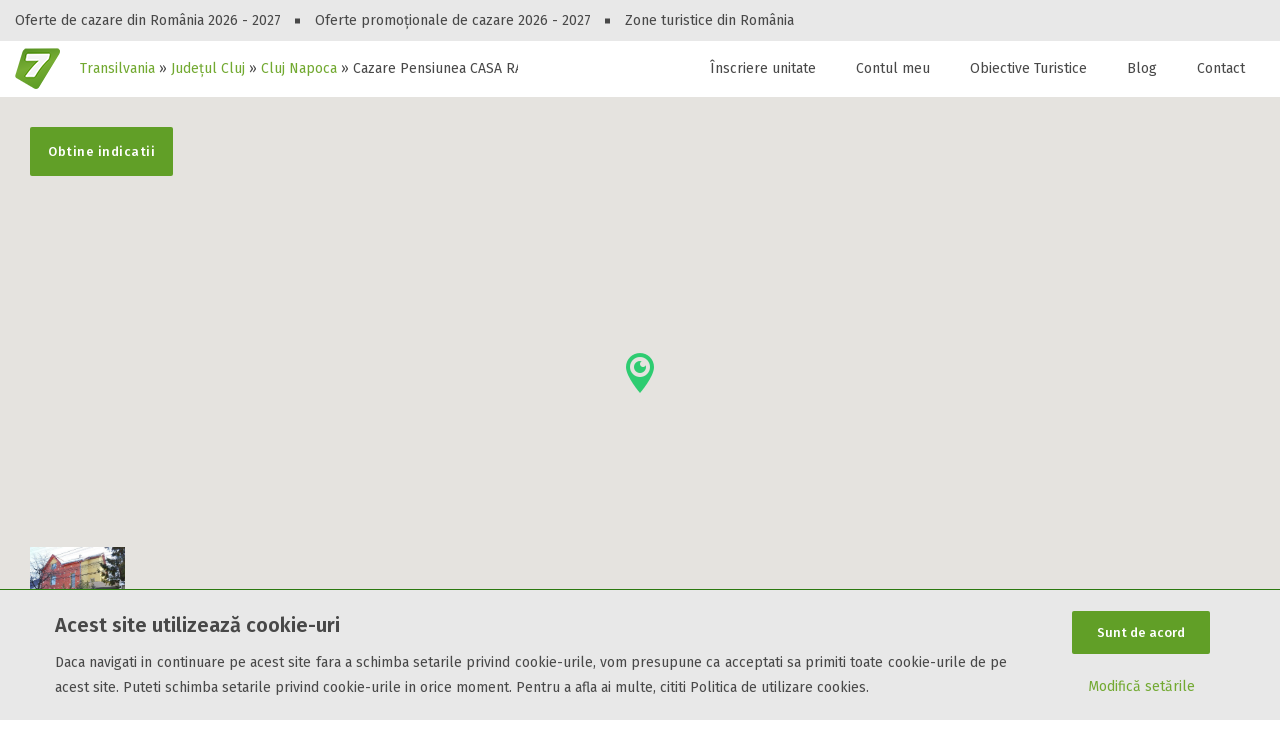

--- FILE ---
content_type: text/html; charset=UTF-8
request_url: https://cazare7.ro/cazare/cluj-napoca/10729/pensiune-casa-raul.html
body_size: 7825
content:
<!DOCTYPE html>
<html lang="ro">
<head>
	<meta charset="utf-8">
    <meta name="viewport" content="width=device-width, initial-scale=1, shrink-to-fit=no">
    <meta http-equiv="x-ua-compatible" content="ie=edge">

	<title>Pensiunea CASA RAUL - Hotel, Motel, Pensiune, Vila</title>
	<meta name="keywords" content="Pensiunea CASA RAUL Cluj Napoca, capacitate, poze, preturi, telefon, adresa" />
	<meta name="description" content="Pensiunea CASA RAUL Cluj Napoca. Contact direct cu proprietarul si rezervare fara comision. Preturi mici si oferte speciale" />
    <link rel="author" href="https://facebook.com/cazare7/"/>

	<!-- /// Favicons ////////  -->
    <link rel="icon" href="https://cazare7.ro/libs/icon/apple-touch-icon-60x60.png" sizes="32x32" />
    <link rel="icon" href="https://cazare7.ro/libs/icon/apple-touch-icon.png" sizes="192x192" />
    <link rel="apple-touch-icon-precomposed" href="https://cazare7.ro/libs/icon/apple-touch-icon.png" />
    <meta name="msapplication-TileImage" content="https://cazare7.ro/libs/icon/apple-touch-icon.png" />

	<!-- /// Fonts ////////  -->
	<link rel="stylesheet" href="https://fonts.googleapis.com/css?family=Fira+Sans:400,500,600">

	<!-- CSS -->
		<link href="https://cazare7.ro/libs/vendors/fontawesome/font-awesome.min.css" rel="stylesheet" type="text/css"/>
		<link href="https://cazare7.ro/libs/vendors/fancybox/jquery.fancybox.css" rel="stylesheet" type="text/css"/>
		<link href="https://cazare7.ro/libs/vendors/jquery-ui/jquery-ui.css" rel="stylesheet" type="text/css"/>
		<link href="https://cazare7.ro/libs/vendors/rateit.js/scripts/rateit.css" rel="stylesheet" type="text/css"/>
		
	<!-- /// Template CSS ////////  -->
    <link rel="stylesheet" href="https://cazare7.ro/libs/css/cazare7.css">
    <link rel="stylesheet" href="https://cazare7.ro/libs/vendors/bootstrap/css/bootstrap.css">
    <link rel="stylesheet" href="https://cazare7.ro/libs/css/extra.css">

	<!-- Facebook meta -->
	<meta property="og:title" content="Pensiunea CASA RAUL"/>
	<meta property="og:type" content="website"/>
	<meta property="og:url" content="https://cazare7.ro/cazare/cluj-napoca/10729/pensiune-casa-raul.html"/>
	<meta property="og:image" content="https://images.cazare.online/unit_logos/10729/large/c0c05d285302464f6cfc60341006acbc_oIFZkD.jpeg"/>
	<link rel="image_src" type="image/jpeg" href="https://images.cazare.online/unit_logos/10729/large/c0c05d285302464f6cfc60341006acbc_oIFZkD.jpeg" />
	<meta property="og:site_name" content="Cazare Romania 2026 - 2027"/>
	<meta property="fb:admins" content="100001692838148"/>
	<!--<meta property="og:description" content=""/>-->

    <!-- Google meta -->
    <!--<meta name="google-site-verification" content="xHBQfO2XfuYr7GV63z61SghSk_lRXvvw35kffuMlAYs" />-->

    <script type="text/javascript">
        (function(c,l,a,r,i,t,y){
            c[a]=c[a]||function(){(c[a].q=c[a].q||[]).push(arguments)};
            t=l.createElement(r);t.async=1;t.src="https://www.clarity.ms/tag/"+i;
            y=l.getElementsByTagName(r)[0];y.parentNode.insertBefore(t,y);
        })(window, document, "clarity", "script", "rxt6wcbv19");
    </script>

	<script type="text/javascript">
	APP = {
		BUILD_URL: function(a){return 'https://cazare7.ro/'+a+'.html';},
		BUILD_AJAX_URL: function(a){return APP.BUILD_URL('ajax/'+a);},
		BUILD_COUNTY_URL: function(a){return ('https://cazare7.ro/cazare/judet/%url%.html').replace('%url%',a);},
		BASE_URL: "https://cazare7.ro/",
		MEDIA_URL: "https://images.cazare.online/",
		LIBRARY_URL: "https://cazare7.ro/libs/",
		LANGUAGE: "ro",
		USER: null
	};
	</script>
	<script async src="https://pagead2.googlesyndication.com/pagead/js/adsbygoogle.js?client=ca-pub-5270820293709023" crossorigin="anonymous"></script>
</head>
<body class="winter unit-page map-position-relative">
	<div id="wrap">
		<style>
.notice-wrapper {
	display: flex;
	justify-content: space-between;
	align-items: center;
	padding: 20px 0;
}
.gdpr-notice {
	background: #e8e8e8;
	position: fixed;
	bottom: 0;
	left: 0;
	width: 100%;
	z-index: 99999;
	border-top: 1px solid #2b7910;
	text-align: justify;
}
.gdpr-notice h2 {
	margin-top: 0;
}
.gdpr-notice p:last-child {
	margin: 0;
}
.gdpr-notice .gdpr-flex {
	margin-right: 50px;
	width: 85%;
}
.gdpr-notice .actions {
	display: flex;
	align-items: center;
	width: 15%;
	flex-direction: column;
}
.gdpr-notice .actions .btn {
	margin-bottom: 20px;
	padding: 15px 25px !important;
	border: none;
	display: inline-block;
	font-size: 13px;
	font-weight: 500;
	line-height: 1;
	padding: 10px 15px;
}

@media(max-width: 767px) {
	.notice-wrapper {
		display: block;
		padding: 10px 0;
	}
	.gdpr-notice .gdpr-flex {
		margin-right: 0;
	}
	.gdpr-notice .gdpr-flex,
	.gdpr-notice .actions {
		width: 100%;
	}
	.gdpr-notice p:last-child,
	.gdpr-notice .actions .btn {
		margin-bottom: 10px;
	}
}
</style>
<div class="gdpr-notice">
	<div class="td-container container">
		<div class="td-pb-row row">
			<div class="td-pb-span12 span12">

				<div class="notice-wrapper">

					<div class="gdpr-flex">
						<h2>Acest site utilizează cookie-uri</h2>
						<p>
							Daca navigati in continuare pe acest site fara a schimba setarile privind cookie-urile, vom presupune ca acceptati sa primiti toate cookie-urile de pe acest site.
							Puteti schimba setarile privind cookie-urile in orice moment. Pentru a afla ai multe, cititi Politica de utilizare cookies.
						</p>
					</div>

					<div class="actions">
						<button class="btn" id="gdpr-accept">Sunt de acord</button>
						<a href="javascript:void(0);" data-href="https://cazare7.ro/cookie-policy.html" id="gdpr-settings">Modifică setările</a>
					</div>

				</div>

			</div>
		</div>
	</div>
</div>
<div id="header-top">

<!-- /// HEADER-TOP  //////////////////////////////////////////////////////////////////////////////////////////////////////// -->

	<div class="container-fluid">
		<div class="row">
			<div class="col-sm-12">

				 <ul class="header-menu">
					<li><a href="https://cazare7.ro/cazare-romania.html">Oferte de cazare din România 2026 - 2027</a></li>
					<li><a href="https://cazare7.ro/oferte-speciale-de-cazare.html">Oferte promoționale de cazare 2026 - 2027</a></li>
					<li><a href="https://cazare7.ro/cazare/zona-turistica/romania.html">Zone turistice din România</a></li>
				</ul><!-- end .header-top-menu -->

			</div><!-- end .col -->
		</div><!-- end .row -->
	</div><!-- end .container-fluid -->

<!-- //////////////////////////////////////////////////////////////////////////////////////////////////////////////////////// -->

</div><!-- end #header-top -->
<div id="header" class="no-border">

<!-- /// HEADER  //////////////////////////////////////////////////////////////////////////////////////////////////////////// -->

	<div class="container-fluid">
		<div class="row">
			<div class="col-xs-6 col-sm-10 col-md-5 fixed">

				<!-- // Logo // -->

				<div id="logo">
					<a href="https://cazare7.ro/">
						<img src="https://cazare7.ro/libs/images/logo.png" alt="Cazare Hotel Pensiune sau Vila" title="Cazare Hotel Pensiune sau Vila">
					</a>
				</div>

				<!-- // Search form trigger on desktop // -->
				
					<div class="unit-page-breadcrumbs">
						<ul class="breadcrumb">
															<li><a href="https://cazare7.ro/cazare/zona-turistica/transilvania.html">Transilvania</a></li>
								<li><span class="breadcrumb-separator">&#187;</span></li>
																						<li>
									<a href="https://cazare7.ro/cazare/judet/cluj.html">
																					Județul
																				Cluj									</a>
								</li>
								<li><span class="breadcrumb-separator">&#187;</span></li>
																						<li><a href="https://cazare7.ro/cazare/judet/cluj/cluj-napoca.html">Cluj Napoca</a></li>
								<li><span class="breadcrumb-separator">&#187;</span></li>
														<li class="active">
								Cazare Pensiunea CASA RAUL							</li>
						</ul>
					</div><!-- end .search-results-breadcrumbs -->

                
				<!-- // Search overlay // -->

				<div class="search-overlay">

					<a href="#" class="closebtn">
						<i class="czr7-close" aria-hidden="true"></i>
					</a>

					<div class="search-overlay-content">

						<h1>Peste 10154 oferte de cazare!</h1>

						<h2>Gasești hoteluri, pensiuni, vile, apartamente sau alte unitați de cazare la cel mai bun preț.</h2>

						<form action="https://cazare7.ro/cautare.html" method="post">
						   <div class="form-control">

								<input type="text" name="search" id="nav-search" placeholder="Încearcă un nume de unitate, localitate, județ sau zonă turistică" autocomplete="off">

								<button type="submit">
									<i class="czr7-search"></i>
								</button>

							</div> <!-- end .form-control -->
						</form>

					</div><!-- end .search-overlay-content -->

				</div><!-- end .search-overlay -->

			</div><!-- end .col -->
			<div class="col-xs-6 col-sm-2 col-md-7 fixed">

				<!-- // Menu // -->
				<nav>
					<ul class="sf-menu fixed" id="menu">
																					<li><a href="https://cazare7.ro/promovare-unitate-de-cazare.html">Înscriere unitate</a></li>
								<li><a id="show-login-form-btn" href="#">Contul meu</a></li>
														<li><a href="https://cazare7.ro/obiective-turistice.html">Obiective Turistice</a></li>
							<li><a href="https://cazare7.ro/blog.html">Blog</a></li>
							<li><a href="https://cazare7.ro/contact.html">Contact</a></li>
											</ul>
				</nav>

				<!-- // Mobile menu trigger // -->

				<a href="#" id="mobile-menu-trigger">
					<i class="czr7-menu"></i>
				</a>

				<!-- // Search form trigger // -->
				<a href="#" id="open-menu-button">
					<i class="czr7-search" aria-hidden="true"></i>
				</a>

			</div><!-- end .col -->
		</div><!-- end .row -->
	</div><!-- end .container-fluid -->

	<div class="container-fluid">
		<div class="row">
			<div class="col-sm-12">

								
			</div><!-- end .col -->
		</div><!-- end .row -->
	</div><!-- end .container-fluid -->

	<!-- //////////////////////////////////////////////////////////////////////////////////////////////////////////////////////// -->

</div><!-- end #header -->

<div id="content">

<!-- /// CONTENT  /////////////////////////////////////////////////////////////////////////////////////////////////////////// -->

	<!-- Login form -->

		<div class="login-overlay">

		<div class="login-content">

			<a href="#" id="close-login-form-btn">
				<i class="czr7-close" aria-hidden="true"></i>
			</a>

			<div class="login-form-wrapper">

				<h3 class="text-center">Logare in cont</h3>

				<div id="form-response"></div>

				<form id="login-form" name="login" method="post" action="#">

					<div class="form-control email">

						<input name="username" placeholder="e-mail" type="email">

					</div>

					<div class="form-control password">

						<input name="password" placeholder="parola" type="password">

					</div>

					<input class="btn" name="submit" value="Autentificare" type="submit">

				</form> <!-- end #login-form -->

				<p class="text-right">
					<a id="recover-password" href="#">Ai uitat parola?</a>
				</p>

			</div> <!-- end .login-form-wrapper -->

			<div class="forgot-password-wrapper">

				<h3 class="text-center">Recuperare parolă</h3>

				<form action="#" method="post" id="recover-form">

					<div class="margin-bottom">
						<div id="recover-response" class="text-danger"></div>
					</div>

					<div class="form-control email recovery-hide">

						<input name="email" id="email" placeholder="E-mail-ul D-voastra." value="" type="email" required>

					</div>

					<div class="margin-bottom recovery-hide">
						<div class="g-recaptcha" data-sitekey="6LetTBITAAAAANBiP3x1iNdxMRDI0beGG3ApQjmB" id="rcover-recaptcha"></div>
					</div>

					<input class="btn recovery-hide" type="submit" value="Recupereaza parola" data-loading-text="Recupere in progres...">

				</form>

				<p class="text-right">
					<a id="authenticate-form" href="#">Autentificare</a>
				</p>

			</div>  <!-- end .forgot-password-wrapper -->

		</div> <!-- end .login-content -->

	</div> <!-- end .login-overlay -->

			
<div class="search-results-map no-margin" id="google-map-data"
	data-title="Pensiunea CASA RAUL"
	data-info="&lt;h5&gt;&lt;a href=&quot;https://cazare7.ro/cazare/cluj-napoca/10729/pensiune-casa-raul.html&quot; target=&quot;_blank&quot;&gt;Pensiunea CASA RAUL&lt;/a&gt;&lt;/h5&gt;
		&lt;p&gt;&lt;a href=&quot;https://cazare7.ro/cazare/judet/cluj/cluj-napoca.html&quot; target=&quot;_blank&quot;&gt;Cluj Napoca&lt;/a&gt;, &lt;a href=&quot;https://cazare7.ro/cazare/judet/cluj.html&quot; target=&quot;_blank&quot;&gt;judetul Cluj&lt;/a&gt;&lt;/p&gt;
		&lt;p&gt;Latitudine: 46.779459&lt;/p&gt;
		&lt;p&gt;Longitudine: 23.57484&lt;/p&gt;"
	data-lat="46.779459"
	data-lon="23.57484"
	data-icon="https://cazare7.ro/libs/images/google-cluster/units/default.png">

	<a href="#" class="hide-map-button" onclick="return false;">

		<i class="czr7-close" aria-hidden="true"></i>

	</a>

	<div class="map" id="google-map"></div>

	<a class="btn btn-sm button-on-map show-gallery lazy" id="see-photos-button" data-gallery="[{&quot;src&quot;:&quot;https:\/\/images.cazare.online\/unit_galleries\/10729\/summer\/large\/ffea3fbed91826de418850f6173ed239_WtrUjC.jpeg&quot;,&quot;caption&quot;:&quot;Galerie vara&quot;},{&quot;src&quot;:&quot;https:\/\/images.cazare.online\/unit_galleries\/10729\/summer\/large\/1c7b40730c9e170e8cb3f2194a7e8cf7_Iknsty.png&quot;,&quot;caption&quot;:&quot;Galerie vara&quot;},{&quot;src&quot;:&quot;https:\/\/images.cazare.online\/unit_galleries\/10729\/summer\/large\/fe69ddcf18023ae3ac0766a9b747c4f1_IhS5Uz.png&quot;,&quot;caption&quot;:&quot;Galerie vara&quot;},{&quot;src&quot;:&quot;https:\/\/images.cazare.online\/unit_galleries\/10729\/summer\/large\/2b74a7fd8b2b01bbfe690bbf03ea88a7_Q3ZyGf.jpeg&quot;,&quot;caption&quot;:&quot;Galerie vara&quot;},{&quot;src&quot;:&quot;https:\/\/images.cazare.online\/unit_galleries\/10729\/summer\/large\/37ebbf0f8888678210afd9063349b114_kQRHqZ.jpeg&quot;,&quot;caption&quot;:&quot;Galerie vara&quot;},{&quot;src&quot;:&quot;https:\/\/images.cazare.online\/unit_galleries\/10729\/summer\/large\/d048f529f99e5cdc43f7d5ba14e66583_nFvdJV.jpeg&quot;,&quot;caption&quot;:&quot;Galerie vara&quot;},{&quot;src&quot;:&quot;https:\/\/images.cazare.online\/unit_galleries\/10729\/winter\/large\/a9980921285d6f32917f507e25cccbc5_R8kiLr.jpeg&quot;,&quot;caption&quot;:&quot;Galerie iarna&quot;},{&quot;src&quot;:&quot;https:\/\/images.cazare.online\/unit_galleries\/10729\/winter\/large\/72d3f9c6307801ba485cc8351f3ac21a_lnMWVj.jpeg&quot;,&quot;caption&quot;:&quot;Galerie iarna&quot;}]" href="#">
		<img class="unit-logo" src="https://cazare7.ro/libs/images/no-image.png" data-src="https://images.cazare.online/unit_logos/10729/c0c05d285302464f6cfc60341006acbc_oIFZkD.jpeg" alt="">
		Vezi poze
	</a>

	<a class="btn btn-sm button-on-map" id="directions-button">Obtine indicatii</a>

</div><!-- end . -->

<a href="#" class="show-map-button" onclick="return false;">

	<i class="czr7-location" aria-hidden="true"></i>

</a>

<div class="unit-menu-wrapper">

	 <div class="container">
		<div class="row">
			<div class="col-sm-12">

				<ul class="unit-menu">
					<li><a href="#unit-description-section" class="navigation-link btn">Descriere</a></li>
																<li><a href="#unit-attractions-section" class="navigation-link btn">Obiective turistice</a></li>
																<li><a href="#units-related-section" class="navigation-link btn">Unități de cazare similare</a></li>
									</ul> <!-- end .unit-menu -->

			</div><!-- end .col -->

		</div><!-- end .row -->
	</div><!-- end .container -->

</div> <!-- end .unit-menu -->

<div class="container">
	<div class="row">
		<div class="col-sm-12 col-md-12">

			<div class="unit">

				<div class="unit-header">

					<div class="unit-header-info">

						<h1 class="single-unit-name">Pensiunea CASA RAUL</h1>

						<div class="star">
																								<span><i class="czr7-star"></i></span>
																	<span><i class="czr7-star"></i></span>
																	<span><i class="czr7-star"></i></span>
																					</div>

						<p class="unit-address">
							<i class="czr7-location"></i>
							Strada Migdalului, Nr. 5, 400209,
							Cluj Napoca,  Cluj, ROMANIA
						</p>

												<p class="unit-address">
							<i class="czr7-location"></i>
							GPS: <a href="https://www.google.com/maps/dir/46.779459,23.57484/" target="_blank">46.779459, 23.57484</a>
						</p>
						
						
						<p class="unit-added">
							<i class="czr7-clock"></i>
							Adaugat in <strong>20.02.2017</strong>
						</p>

					</div> <!-- unit-header-info -->

					<div class="unit-header-qrcode">

						<img class="qrcode" src="//chart.apis.google.com/chart?chs=130x130&cht=qr&chld=L%7C2&chl=https%3A%2F%2Fmaps.google.com%2Fmaps%2F%3Fq%3D46.779459%2C23.574840" alt="" />

					</div>

				</div> <!-- end .unit-header -->

				<div class="unit-controllers">

					<p>
						<a href="#" class="btn btn-block" id="directions-button-mobile">Obtine indicatii</a>
					</p>

					
				</div> <!-- end .unit-controlers -->

				
					
						<div class="section" id="unit-description-section">

							<br>

							<p class="bg-orange warning">Această unitate nu beneficiează de pachetul <strong>PREMIUM</strong>, ca urmare detaliile acestei unitați nu sunt vizibile.</p>

						</div>

					
				
				
					<div class="section" id="unit-attractions-section">

						<h3 class="section-title">Obiective turistice</h3>

						<div class="section-content">

							<ul class="turistic-attractions-list">
																													<li>
											<a href="https://cazare7.ro/obiective-turistice/cluj/cluj-napoca/607/acvariu-usamv-din-cluj-napoca.html">Acvariu USAMV din Cluj-Napoca - Cluj Napoca, Judetul Cluj</a>
										</li>
																													<li>
											<a href="https://cazare7.ro/obiective-turistice/cluj/cluj-napoca/608/bastionul-croitorilor-din-cluj-napoca.html">Bastionul Croitorilor din Cluj-Napoca - Cluj Napoca, Judetul Cluj</a>
										</li>
																													<li>
											<a href="https://cazare7.ro/obiective-turistice/cluj/cluj-napoca/2086/biserica-reformata-si-statuia-sf-gheorghe-ucigand-balaurul.html">Biserica Reformata si statuia &quot;Sf. Gheorghe ucigand balaurul - Cluj Napoca, Judetul Cluj</a>
										</li>
																													<li>
											<a href="https://cazare7.ro/obiective-turistice/cluj/cluj-napoca/609/biserica-romano-catolica-sfantu-mihai.html">Biserica romano-catolica Sfantu Mihai - Cluj Napoca, Judetul Cluj</a>
										</li>
																													<li>
											<a href="https://cazare7.ro/obiective-turistice/cluj/cluj-napoca/611/casa-lui-matei-corvin.html">Casa lui Matei Corvin - Cluj Napoca, Judetul Cluj</a>
										</li>
																													<li>
											<a href="https://cazare7.ro/obiective-turistice/cluj/cluj-napoca/2088/catedrala-ortodoxa-adormirea-maicii-domnului.html">Catedrala Ortodoxa &quot;Adormirea Maicii Domnului&quot; - Cluj Napoca, Judetul Cluj</a>
										</li>
																													<li>
											<a href="https://cazare7.ro/obiective-turistice/cluj/cluj-napoca/612/cetatuia-din-cluj-napoca.html">Cetatuia din Cluj-Napoca - Cluj Napoca, Judetul Cluj</a>
										</li>
																													<li>
											<a href="https://cazare7.ro/obiective-turistice/cluj/cluj-napoca/613/gradina-botanica-alexandru-borza.html">Gradina Botanica „Alexandru Borza” - Cluj Napoca, Judetul Cluj</a>
										</li>
																													<li>
											<a href="https://cazare7.ro/obiective-turistice/cluj/cluj-napoca/614/manastirea-si-biserica-franciscanilor.html">Manastirea si Biserica Franciscanilor - Cluj Napoca, Judetul Cluj</a>
										</li>
																													<li>
											<a href="https://cazare7.ro/obiective-turistice/cluj/cluj-napoca/617/muzeul-de-arta-si-palatul-banffy-2.html">Muzeul de Arta si Palatul Banffy - Cluj Napoca, Judetul Cluj</a>
										</li>
																													<li>
											<a href="https://cazare7.ro/obiective-turistice/cluj/cluj-napoca/2093/muzeul-etnografic-al-transilvaniei.html">Muzeul Etnografic al Transilvaniei - Cluj Napoca, Judetul Cluj</a>
										</li>
																													<li>
											<a href="https://cazare7.ro/obiective-turistice/cluj/cluj-napoca/618/parcul-etnografic-romulus-vuia.html">Parcul Etnografic Romulus Vuia - Cluj Napoca, Judetul Cluj</a>
										</li>
																													<li>
											<a href="https://cazare7.ro/obiective-turistice/cluj/cluj-napoca/619/statuia-lui-avram-iancu.html">Statuia lui Avram Iancu - Cluj Napoca, Judetul Cluj</a>
										</li>
																													<li>
											<a href="https://cazare7.ro/obiective-turistice/cluj/cluj-napoca/620/statuia-lui-matei-corvin.html">Statuia lui Matei Corvin - Cluj Napoca, Judetul Cluj</a>
										</li>
																													<li>
											<a href="https://cazare7.ro/obiective-turistice/cluj/cluj-napoca/2104/teatrul-national-si-opera-romana.html">Teatrul National si Opera Romana - Cluj Napoca, Judetul Cluj</a>
										</li>
																													<li>
											<a href="https://cazare7.ro/obiective-turistice/cluj/cluj-napoca/621/templu-memorial-al-comunitatii-evreiesti.html">Templu Memorial al Comunitatii Evreiesti - Cluj Napoca, Judetul Cluj</a>
										</li>
																													<li>
											<a href="https://cazare7.ro/obiective-turistice/cluj/cluj-napoca/2105/universitatea-babes-bolyai.html">Universitatea Babes-Bolyai - Cluj Napoca, Judetul Cluj</a>
										</li>
																</ul> <!-- end .turistic-attractions-list -->

						</div> <!-- end .section-content -->

					</div> <!-- end #unit-attractions-section -->

				
				
			</div> <!-- end .unit -->

			<div class="related-units-section" id="units-related-section">

				<h3>Unități de cazare similare</h3>

				<br>

				<ul class="search-results-items recommended-items">

					
																				<li class="lazy" data-map="{&quot;icon&quot;:&quot;&quot;,&quot;lat&quot;:&quot;46.771812&quot;,&quot;lon&quot;:&quot;23.587356&quot;,&quot;content&quot;:&quot;&lt;h5&gt;&lt;a href=\&quot;https:\/\/cazare7.ro\/cazare\/cluj-napoca\/19164\/apartament-deco.html\&quot; target=\&quot;_blank\&quot;&gt;Apartament DECO&lt;\/a&gt;&lt;\/h5&gt;&lt;p&gt;&lt;a href=\&quot;https:\/\/cazare7.ro\/cazare\/judet\/cluj\/cluj-napoca.html\&quot; target=\&quot;_blank\&quot;&gt;Cluj Napoca&lt;\/a&gt;, &lt;a href=\&quot;https:\/\/cazare7.ro\/cazare\/judet\/cluj.html\&quot; target=\&quot;_blank\&quot;&gt;judetul Cluj&lt;\/a&gt;&lt;\/p&gt;&lt;p&gt;Latitudine: 46.771812&lt;\/p&gt;&lt;p&gt;Longitudine: 23.587356&lt;\/p&gt;&quot;}">
	<a href="https://cazare7.ro/cazare/cluj-napoca/19164/apartament-deco.html" class="search-results-item  premium" target="_blank">

		<div class="search-results-item-thumb">

			<img src="https://cazare7.ro/libs/images/no-image.png" data-src="https://images.cazare.online/unit_logos/19164/835d951a22fd4721a19e054656ac803c_QV8yll.jpeg" alt="Apartament DECO" title="Apartament DECO">

			
		</div> <!-- end .search-results-item-thumb -->

		<div class="search-results-item-details">

			<h4 class="unit-name">Apartament DECO</h4>

			<div class="star">
									<span><i class="czr7-star grey"></i></span>
							</div>

			<p class="unit-address">
				<i class="czr7-location"></i>
				Strada Pietei Muzeului, Nr. 1<br/>
				Cluj Napoca, Cluj, 400129			</p>

		</div> <!-- end .search-results-item-details -->

		<div class="search-results-item-prices">

			<h3 class="starting-price">
															de la <span>420 LEI</span> pe noapte
												</h3>

		</div> <!-- end .search-results-item-prices -->

	</a> <!-- and .search-results-item -->
</li>
																				<li class="lazy" data-map="{&quot;icon&quot;:&quot;&quot;,&quot;lat&quot;:&quot;47.654857&quot;,&quot;lon&quot;:&quot;24.591302&quot;,&quot;content&quot;:&quot;&lt;h5&gt;&lt;a href=\&quot;https:\/\/cazare7.ro\/cazare\/cluj-napoca\/19173\/apartament-industrial-loft.html\&quot; target=\&quot;_blank\&quot;&gt;Apartament INDUSTRIAL LOFT&lt;\/a&gt;&lt;\/h5&gt;&lt;p&gt;&lt;a href=\&quot;https:\/\/cazare7.ro\/cazare\/judet\/cluj\/cluj-napoca.html\&quot; target=\&quot;_blank\&quot;&gt;Cluj Napoca&lt;\/a&gt;, &lt;a href=\&quot;https:\/\/cazare7.ro\/cazare\/judet\/cluj.html\&quot; target=\&quot;_blank\&quot;&gt;judetul Cluj&lt;\/a&gt;&lt;\/p&gt;&lt;p&gt;Latitudine: 47.654857&lt;\/p&gt;&lt;p&gt;Longitudine: 24.591302&lt;\/p&gt;&quot;}">
	<a href="https://cazare7.ro/cazare/cluj-napoca/19173/apartament-industrial-loft.html" class="search-results-item  premium" target="_blank">

		<div class="search-results-item-thumb">

			<img src="https://cazare7.ro/libs/images/no-image.png" data-src="https://images.cazare.online/unit_logos/19173/fa3adee2b0dff3b30dd165bff34392a1_nq9BNz.jpeg" alt="Apartament INDUSTRIAL LOFT" title="Apartament INDUSTRIAL LOFT">

			
		</div> <!-- end .search-results-item-thumb -->

		<div class="search-results-item-details">

			<h4 class="unit-name">Apartament INDUSTRIAL LOFT</h4>

			<div class="star">
									<span><i class="czr7-star grey"></i></span>
							</div>

			<p class="unit-address">
				<i class="czr7-location"></i>
				Strada Eroilor, Nr. 1<br/>
				Cluj Napoca, Cluj, 400129			</p>

		</div> <!-- end .search-results-item-details -->

		<div class="search-results-item-prices">

			<h3 class="starting-price">
															de la <span>400 LEI</span> pe noapte
												</h3>

		</div> <!-- end .search-results-item-prices -->

	</a> <!-- and .search-results-item -->
</li>
																				<li class="lazy" data-map="{&quot;icon&quot;:&quot;&quot;,&quot;lat&quot;:&quot;46.745088&quot;,&quot;lon&quot;:&quot;23.569588&quot;,&quot;content&quot;:&quot;&lt;h5&gt;&lt;a href=\&quot;https:\/\/cazare7.ro\/cazare\/cluj-napoca\/17502\/casa-boca.html\&quot; target=\&quot;_blank\&quot;&gt;Casa Boca&lt;\/a&gt;&lt;\/h5&gt;&lt;p&gt;&lt;a href=\&quot;https:\/\/cazare7.ro\/cazare\/judet\/cluj\/cluj-napoca.html\&quot; target=\&quot;_blank\&quot;&gt;Cluj Napoca&lt;\/a&gt;, &lt;a href=\&quot;https:\/\/cazare7.ro\/cazare\/judet\/cluj.html\&quot; target=\&quot;_blank\&quot;&gt;judetul Cluj&lt;\/a&gt;&lt;\/p&gt;&lt;p&gt;Latitudine: 46.745088&lt;\/p&gt;&lt;p&gt;Longitudine: 23.569588&lt;\/p&gt;&quot;}">
	<a href="https://cazare7.ro/cazare/cluj-napoca/17502/casa-boca.html" class="search-results-item  premium" target="_blank">

		<div class="search-results-item-thumb">

			<img src="https://cazare7.ro/libs/images/no-image.png" data-src="https://images.cazare.online/unit_logos/17502/535b73a3c0ee74599c42027a9a9bd6f3_dbabYf.jpeg" alt="Casa Boca" title="Casa Boca">

			
		</div> <!-- end .search-results-item-thumb -->

		<div class="search-results-item-details">

			<h4 class="unit-name">Casa Boca</h4>

			<div class="star">
									<span><i class="czr7-star grey"></i></span>
							</div>

			<p class="unit-address">
				<i class="czr7-location"></i>
				Strada CAMPULUI, Nr. 197A<br/>
				Cluj Napoca, Cluj, 400686			</p>

		</div> <!-- end .search-results-item-details -->

		<div class="search-results-item-prices">

			<h3 class="starting-price">
															de la <span>200 LEI</span> pe noapte
												</h3>

		</div> <!-- end .search-results-item-prices -->

	</a> <!-- and .search-results-item -->
</li>
																				<li class="lazy" data-map="{&quot;icon&quot;:&quot;&quot;,&quot;lat&quot;:&quot;45.915493&quot;,&quot;lon&quot;:&quot;24.894519&quot;,&quot;content&quot;:&quot;&lt;h5&gt;&lt;a href=\&quot;https:\/\/cazare7.ro\/cazare\/cluj-napoca\/19170\/studio-artist.html\&quot; target=\&quot;_blank\&quot;&gt;Studio ARTIST&lt;\/a&gt;&lt;\/h5&gt;&lt;p&gt;&lt;a href=\&quot;https:\/\/cazare7.ro\/cazare\/judet\/cluj\/cluj-napoca.html\&quot; target=\&quot;_blank\&quot;&gt;Cluj Napoca&lt;\/a&gt;, &lt;a href=\&quot;https:\/\/cazare7.ro\/cazare\/judet\/cluj.html\&quot; target=\&quot;_blank\&quot;&gt;judetul Cluj&lt;\/a&gt;&lt;\/p&gt;&lt;p&gt;Latitudine: 45.915493&lt;\/p&gt;&lt;p&gt;Longitudine: 24.894519&lt;\/p&gt;&quot;}">
	<a href="https://cazare7.ro/cazare/cluj-napoca/19170/studio-artist.html" class="search-results-item  premium" target="_blank">

		<div class="search-results-item-thumb">

			<img src="https://cazare7.ro/libs/images/no-image.png" data-src="https://images.cazare.online/unit_logos/19170/2c65fecf4d7b478e3d6dbf49a217dd8a_ZZsjfp.jpeg" alt="Studio ARTIST" title="Studio ARTIST">

			
		</div> <!-- end .search-results-item-thumb -->

		<div class="search-results-item-details">

			<h4 class="unit-name">Studio ARTIST</h4>

			<div class="star">
									<span><i class="czr7-star grey"></i></span>
							</div>

			<p class="unit-address">
				<i class="czr7-location"></i>
				Strada Piata Muzeului, Nr. 1<br/>
				Cluj Napoca, Cluj, 400129			</p>

		</div> <!-- end .search-results-item-details -->

		<div class="search-results-item-prices">

			<h3 class="starting-price">
															de la <span>243 LEI</span> pe noapte
												</h3>

		</div> <!-- end .search-results-item-prices -->

	</a> <!-- and .search-results-item -->
</li>
						
					
				</ul><!-- end .search-results-items -->

			</div> <!-- end .related-units-section -->

						<div class="btn-group other-locations">

				<h3>Explorați alte județe</h3>

				<br>

								<a class="btn btn-sm" href="https://cazare7.ro/cazare/judet/bacau.html">Județul Bacau</a>
								<a class="btn btn-sm" href="https://cazare7.ro/cazare/judet/arad.html">Județul Arad</a>
								<a class="btn btn-sm" href="https://cazare7.ro/cazare/judet/bistrita-nasaud.html">Județul Bistrita-Nasaud</a>
				
			</div>
			
		</div><!-- end .col -->

	
	</div><!-- end .row -->
</div><!-- end .container -->
		</div><!-- end #content -->
<div id="footer" class="">

<!-- /// FOOTER     ///////////////////////////////////////////////////////////////////////////////////////////////////////// -->

	<div class="container">
		<div class="row">
			<div class="col-sm-9">

				<p>Cazare7 vă pune la dispozitie informatii despre unitati de cazare din toate zonele turistice, oferte
				speciale, rezervari online. <br> Utilizand acest serviciu inseamna ca sunteti de acord cu <a href="https://cazare7.ro/termeni-si-conditii.html" title="Termeni și condiții" target="_self" class="termeni">Termenii și condițiile</a>
				de utilizare.</p>

			</div><!-- end .col -->
			<div class="col-sm-3">

				<div class="clearfix social-icons-wrapper">

					<a href="https://www.cazare.online/" title="Cazare Online" target="_blank" class="co-icon social-icon">
						<img src="https://cazare7.ro/libs/images/co-icon.png" alt="Cazare Online" title="Cazare Online">
					</a>
					<a href="https://facebook.com/cazare7/" title="Cazare7 pe Facebook" target="_blank" class="facebook-icon social-icon">
						<i class="czr7-facebook"></i>
					</a>
					<a href="https://twitter.com/Cazare7Romania" title="Cazare7 pe Twitter" target="_blank" class="twitter-icon social-icon">
						<i class="czr7-twitter"></i>
					</a>

				</div> <!-- end .social-icons-wrapper -->

			</div><!-- end .col -->
		</div><!-- end .row -->
	</div><!-- end .container -->

<!-- //////////////////////////////////////////////////////////////////////////////////////////////////////////////////////// -->

</div><!-- end #footer -->
<div id="footer-bottom" class="">

<!-- /// FOOTER-BOTTOM     ////////////////////////////////////////////////////////////////////////////////////////////// -->

	<div class="container">
		<div class="row">
			<div class="col-sm-6">

				<p class="last">&copy; 2026 Cazare7. Toate drepturile rezervate.</p>

			</div><!-- end .col -->
			<div class="col-sm-6">

				<ul class="footer-bottom-menu">

					<li>
						<a href="https://cazare7.ro/obiective-turistice.html" title="Informații utile">Obiective turistice</a>
					</li>

					<li>
						<a href="https://cazare7.ro/informatii-utile.html" title="Informații utile">Informații utile</a>
					</li>

					<li>
						<a href="https://cazare7.ro/parteneri.html" title="Parteneri Cazare7">Parteneri Cazare7</a>
					</li>

					<li>
						<a href="https://cazare7.ro/sitemap.xml" title="Harta Cazare7">Harta Cazare7</a>
					</li>

				</ul> <!-- end .footer-menu -->

			</div> <!-- end .col -->
		</div><!-- end .row -->
	</div><!-- end .container -->

<!-- //////////////////////////////////////////////////////////////////////////////////////////////////////////////////// -->

</div><!-- end #footer-bottom -->


	</div><!-- end #wrap -->

	<!-- /// Google ReCaptcha ////////  -->
	<script type="text/javascript" src="https://www.google.com/recaptcha/api.js?onload=CaptchaCallback&amp;render=explicit&amp;hl=ro" async defer></script>

    <!-- /// jQuery and Plugins ////////  -->
	<script src="https://cazare7.ro/libs/vendors/jquery-3.2.1.min.js"></script>
	<script src="https://cazare7.ro/libs/vendors/bootstrap/js/bootstrap.min.js" defer></script>

		<script src="https://maps.googleapis.com/maps/api/js?v=3&amp;key=AIzaSyCBjWbGvPGSN-2qQgMo6JWSEfgT14x46uQ" defer></script>
		<script src="https://cazare7.ro/libs/vendors/fancybox/jquery.fancybox.js" defer></script>
		<script src="https://cazare7.ro/libs/vendors/jquery-ui/jquery-ui.js" defer></script>
		<script src="https://cazare7.ro/libs/vendors/rateit.js/scripts/jquery.rateit.min.js" defer></script>
			<script src="https://cazare7.ro/libs/js/cazare/unit.js" defer></script>
		<script src="https://cazare7.ro/libs/js/cazare/reservation.js" defer></script>
		<script src="https://cazare7.ro/libs/js/gdpr.js" defer></script>
		<script src="https://cazare7.ro/libs/js/nav-search.js" defer></script>
		<script src="https://cazare7.ro/libs/js/banners.js" defer></script>
		<script src="https://cazare7.ro/libs/js/login.js" defer></script>
	
 	<!-- /// Custom JS ////////  -->
	<script src="https://cazare7.ro/libs/js/cazare7.js" defer></script>

	
	<script type="text/javascript">
	  var CaptchaCallback = function(){
			$('.g-recaptcha').each(function(index,el){
				var gID = grecaptcha.render(el, {'sitekey' : $(el).data('sitekey')});
				$(this).data('widget-id',gID);
			});
		};
	</script>

</body>
</html>


--- FILE ---
content_type: text/html; charset=utf-8
request_url: https://www.google.com/recaptcha/api2/anchor?ar=1&k=6LetTBITAAAAANBiP3x1iNdxMRDI0beGG3ApQjmB&co=aHR0cHM6Ly9jYXphcmU3LnJvOjQ0Mw..&hl=ro&v=N67nZn4AqZkNcbeMu4prBgzg&size=normal&anchor-ms=20000&execute-ms=30000&cb=p94j5bbn11z7
body_size: 49842
content:
<!DOCTYPE HTML><html dir="ltr" lang="ro"><head><meta http-equiv="Content-Type" content="text/html; charset=UTF-8">
<meta http-equiv="X-UA-Compatible" content="IE=edge">
<title>reCAPTCHA</title>
<style type="text/css">
/* cyrillic-ext */
@font-face {
  font-family: 'Roboto';
  font-style: normal;
  font-weight: 400;
  font-stretch: 100%;
  src: url(//fonts.gstatic.com/s/roboto/v48/KFO7CnqEu92Fr1ME7kSn66aGLdTylUAMa3GUBHMdazTgWw.woff2) format('woff2');
  unicode-range: U+0460-052F, U+1C80-1C8A, U+20B4, U+2DE0-2DFF, U+A640-A69F, U+FE2E-FE2F;
}
/* cyrillic */
@font-face {
  font-family: 'Roboto';
  font-style: normal;
  font-weight: 400;
  font-stretch: 100%;
  src: url(//fonts.gstatic.com/s/roboto/v48/KFO7CnqEu92Fr1ME7kSn66aGLdTylUAMa3iUBHMdazTgWw.woff2) format('woff2');
  unicode-range: U+0301, U+0400-045F, U+0490-0491, U+04B0-04B1, U+2116;
}
/* greek-ext */
@font-face {
  font-family: 'Roboto';
  font-style: normal;
  font-weight: 400;
  font-stretch: 100%;
  src: url(//fonts.gstatic.com/s/roboto/v48/KFO7CnqEu92Fr1ME7kSn66aGLdTylUAMa3CUBHMdazTgWw.woff2) format('woff2');
  unicode-range: U+1F00-1FFF;
}
/* greek */
@font-face {
  font-family: 'Roboto';
  font-style: normal;
  font-weight: 400;
  font-stretch: 100%;
  src: url(//fonts.gstatic.com/s/roboto/v48/KFO7CnqEu92Fr1ME7kSn66aGLdTylUAMa3-UBHMdazTgWw.woff2) format('woff2');
  unicode-range: U+0370-0377, U+037A-037F, U+0384-038A, U+038C, U+038E-03A1, U+03A3-03FF;
}
/* math */
@font-face {
  font-family: 'Roboto';
  font-style: normal;
  font-weight: 400;
  font-stretch: 100%;
  src: url(//fonts.gstatic.com/s/roboto/v48/KFO7CnqEu92Fr1ME7kSn66aGLdTylUAMawCUBHMdazTgWw.woff2) format('woff2');
  unicode-range: U+0302-0303, U+0305, U+0307-0308, U+0310, U+0312, U+0315, U+031A, U+0326-0327, U+032C, U+032F-0330, U+0332-0333, U+0338, U+033A, U+0346, U+034D, U+0391-03A1, U+03A3-03A9, U+03B1-03C9, U+03D1, U+03D5-03D6, U+03F0-03F1, U+03F4-03F5, U+2016-2017, U+2034-2038, U+203C, U+2040, U+2043, U+2047, U+2050, U+2057, U+205F, U+2070-2071, U+2074-208E, U+2090-209C, U+20D0-20DC, U+20E1, U+20E5-20EF, U+2100-2112, U+2114-2115, U+2117-2121, U+2123-214F, U+2190, U+2192, U+2194-21AE, U+21B0-21E5, U+21F1-21F2, U+21F4-2211, U+2213-2214, U+2216-22FF, U+2308-230B, U+2310, U+2319, U+231C-2321, U+2336-237A, U+237C, U+2395, U+239B-23B7, U+23D0, U+23DC-23E1, U+2474-2475, U+25AF, U+25B3, U+25B7, U+25BD, U+25C1, U+25CA, U+25CC, U+25FB, U+266D-266F, U+27C0-27FF, U+2900-2AFF, U+2B0E-2B11, U+2B30-2B4C, U+2BFE, U+3030, U+FF5B, U+FF5D, U+1D400-1D7FF, U+1EE00-1EEFF;
}
/* symbols */
@font-face {
  font-family: 'Roboto';
  font-style: normal;
  font-weight: 400;
  font-stretch: 100%;
  src: url(//fonts.gstatic.com/s/roboto/v48/KFO7CnqEu92Fr1ME7kSn66aGLdTylUAMaxKUBHMdazTgWw.woff2) format('woff2');
  unicode-range: U+0001-000C, U+000E-001F, U+007F-009F, U+20DD-20E0, U+20E2-20E4, U+2150-218F, U+2190, U+2192, U+2194-2199, U+21AF, U+21E6-21F0, U+21F3, U+2218-2219, U+2299, U+22C4-22C6, U+2300-243F, U+2440-244A, U+2460-24FF, U+25A0-27BF, U+2800-28FF, U+2921-2922, U+2981, U+29BF, U+29EB, U+2B00-2BFF, U+4DC0-4DFF, U+FFF9-FFFB, U+10140-1018E, U+10190-1019C, U+101A0, U+101D0-101FD, U+102E0-102FB, U+10E60-10E7E, U+1D2C0-1D2D3, U+1D2E0-1D37F, U+1F000-1F0FF, U+1F100-1F1AD, U+1F1E6-1F1FF, U+1F30D-1F30F, U+1F315, U+1F31C, U+1F31E, U+1F320-1F32C, U+1F336, U+1F378, U+1F37D, U+1F382, U+1F393-1F39F, U+1F3A7-1F3A8, U+1F3AC-1F3AF, U+1F3C2, U+1F3C4-1F3C6, U+1F3CA-1F3CE, U+1F3D4-1F3E0, U+1F3ED, U+1F3F1-1F3F3, U+1F3F5-1F3F7, U+1F408, U+1F415, U+1F41F, U+1F426, U+1F43F, U+1F441-1F442, U+1F444, U+1F446-1F449, U+1F44C-1F44E, U+1F453, U+1F46A, U+1F47D, U+1F4A3, U+1F4B0, U+1F4B3, U+1F4B9, U+1F4BB, U+1F4BF, U+1F4C8-1F4CB, U+1F4D6, U+1F4DA, U+1F4DF, U+1F4E3-1F4E6, U+1F4EA-1F4ED, U+1F4F7, U+1F4F9-1F4FB, U+1F4FD-1F4FE, U+1F503, U+1F507-1F50B, U+1F50D, U+1F512-1F513, U+1F53E-1F54A, U+1F54F-1F5FA, U+1F610, U+1F650-1F67F, U+1F687, U+1F68D, U+1F691, U+1F694, U+1F698, U+1F6AD, U+1F6B2, U+1F6B9-1F6BA, U+1F6BC, U+1F6C6-1F6CF, U+1F6D3-1F6D7, U+1F6E0-1F6EA, U+1F6F0-1F6F3, U+1F6F7-1F6FC, U+1F700-1F7FF, U+1F800-1F80B, U+1F810-1F847, U+1F850-1F859, U+1F860-1F887, U+1F890-1F8AD, U+1F8B0-1F8BB, U+1F8C0-1F8C1, U+1F900-1F90B, U+1F93B, U+1F946, U+1F984, U+1F996, U+1F9E9, U+1FA00-1FA6F, U+1FA70-1FA7C, U+1FA80-1FA89, U+1FA8F-1FAC6, U+1FACE-1FADC, U+1FADF-1FAE9, U+1FAF0-1FAF8, U+1FB00-1FBFF;
}
/* vietnamese */
@font-face {
  font-family: 'Roboto';
  font-style: normal;
  font-weight: 400;
  font-stretch: 100%;
  src: url(//fonts.gstatic.com/s/roboto/v48/KFO7CnqEu92Fr1ME7kSn66aGLdTylUAMa3OUBHMdazTgWw.woff2) format('woff2');
  unicode-range: U+0102-0103, U+0110-0111, U+0128-0129, U+0168-0169, U+01A0-01A1, U+01AF-01B0, U+0300-0301, U+0303-0304, U+0308-0309, U+0323, U+0329, U+1EA0-1EF9, U+20AB;
}
/* latin-ext */
@font-face {
  font-family: 'Roboto';
  font-style: normal;
  font-weight: 400;
  font-stretch: 100%;
  src: url(//fonts.gstatic.com/s/roboto/v48/KFO7CnqEu92Fr1ME7kSn66aGLdTylUAMa3KUBHMdazTgWw.woff2) format('woff2');
  unicode-range: U+0100-02BA, U+02BD-02C5, U+02C7-02CC, U+02CE-02D7, U+02DD-02FF, U+0304, U+0308, U+0329, U+1D00-1DBF, U+1E00-1E9F, U+1EF2-1EFF, U+2020, U+20A0-20AB, U+20AD-20C0, U+2113, U+2C60-2C7F, U+A720-A7FF;
}
/* latin */
@font-face {
  font-family: 'Roboto';
  font-style: normal;
  font-weight: 400;
  font-stretch: 100%;
  src: url(//fonts.gstatic.com/s/roboto/v48/KFO7CnqEu92Fr1ME7kSn66aGLdTylUAMa3yUBHMdazQ.woff2) format('woff2');
  unicode-range: U+0000-00FF, U+0131, U+0152-0153, U+02BB-02BC, U+02C6, U+02DA, U+02DC, U+0304, U+0308, U+0329, U+2000-206F, U+20AC, U+2122, U+2191, U+2193, U+2212, U+2215, U+FEFF, U+FFFD;
}
/* cyrillic-ext */
@font-face {
  font-family: 'Roboto';
  font-style: normal;
  font-weight: 500;
  font-stretch: 100%;
  src: url(//fonts.gstatic.com/s/roboto/v48/KFO7CnqEu92Fr1ME7kSn66aGLdTylUAMa3GUBHMdazTgWw.woff2) format('woff2');
  unicode-range: U+0460-052F, U+1C80-1C8A, U+20B4, U+2DE0-2DFF, U+A640-A69F, U+FE2E-FE2F;
}
/* cyrillic */
@font-face {
  font-family: 'Roboto';
  font-style: normal;
  font-weight: 500;
  font-stretch: 100%;
  src: url(//fonts.gstatic.com/s/roboto/v48/KFO7CnqEu92Fr1ME7kSn66aGLdTylUAMa3iUBHMdazTgWw.woff2) format('woff2');
  unicode-range: U+0301, U+0400-045F, U+0490-0491, U+04B0-04B1, U+2116;
}
/* greek-ext */
@font-face {
  font-family: 'Roboto';
  font-style: normal;
  font-weight: 500;
  font-stretch: 100%;
  src: url(//fonts.gstatic.com/s/roboto/v48/KFO7CnqEu92Fr1ME7kSn66aGLdTylUAMa3CUBHMdazTgWw.woff2) format('woff2');
  unicode-range: U+1F00-1FFF;
}
/* greek */
@font-face {
  font-family: 'Roboto';
  font-style: normal;
  font-weight: 500;
  font-stretch: 100%;
  src: url(//fonts.gstatic.com/s/roboto/v48/KFO7CnqEu92Fr1ME7kSn66aGLdTylUAMa3-UBHMdazTgWw.woff2) format('woff2');
  unicode-range: U+0370-0377, U+037A-037F, U+0384-038A, U+038C, U+038E-03A1, U+03A3-03FF;
}
/* math */
@font-face {
  font-family: 'Roboto';
  font-style: normal;
  font-weight: 500;
  font-stretch: 100%;
  src: url(//fonts.gstatic.com/s/roboto/v48/KFO7CnqEu92Fr1ME7kSn66aGLdTylUAMawCUBHMdazTgWw.woff2) format('woff2');
  unicode-range: U+0302-0303, U+0305, U+0307-0308, U+0310, U+0312, U+0315, U+031A, U+0326-0327, U+032C, U+032F-0330, U+0332-0333, U+0338, U+033A, U+0346, U+034D, U+0391-03A1, U+03A3-03A9, U+03B1-03C9, U+03D1, U+03D5-03D6, U+03F0-03F1, U+03F4-03F5, U+2016-2017, U+2034-2038, U+203C, U+2040, U+2043, U+2047, U+2050, U+2057, U+205F, U+2070-2071, U+2074-208E, U+2090-209C, U+20D0-20DC, U+20E1, U+20E5-20EF, U+2100-2112, U+2114-2115, U+2117-2121, U+2123-214F, U+2190, U+2192, U+2194-21AE, U+21B0-21E5, U+21F1-21F2, U+21F4-2211, U+2213-2214, U+2216-22FF, U+2308-230B, U+2310, U+2319, U+231C-2321, U+2336-237A, U+237C, U+2395, U+239B-23B7, U+23D0, U+23DC-23E1, U+2474-2475, U+25AF, U+25B3, U+25B7, U+25BD, U+25C1, U+25CA, U+25CC, U+25FB, U+266D-266F, U+27C0-27FF, U+2900-2AFF, U+2B0E-2B11, U+2B30-2B4C, U+2BFE, U+3030, U+FF5B, U+FF5D, U+1D400-1D7FF, U+1EE00-1EEFF;
}
/* symbols */
@font-face {
  font-family: 'Roboto';
  font-style: normal;
  font-weight: 500;
  font-stretch: 100%;
  src: url(//fonts.gstatic.com/s/roboto/v48/KFO7CnqEu92Fr1ME7kSn66aGLdTylUAMaxKUBHMdazTgWw.woff2) format('woff2');
  unicode-range: U+0001-000C, U+000E-001F, U+007F-009F, U+20DD-20E0, U+20E2-20E4, U+2150-218F, U+2190, U+2192, U+2194-2199, U+21AF, U+21E6-21F0, U+21F3, U+2218-2219, U+2299, U+22C4-22C6, U+2300-243F, U+2440-244A, U+2460-24FF, U+25A0-27BF, U+2800-28FF, U+2921-2922, U+2981, U+29BF, U+29EB, U+2B00-2BFF, U+4DC0-4DFF, U+FFF9-FFFB, U+10140-1018E, U+10190-1019C, U+101A0, U+101D0-101FD, U+102E0-102FB, U+10E60-10E7E, U+1D2C0-1D2D3, U+1D2E0-1D37F, U+1F000-1F0FF, U+1F100-1F1AD, U+1F1E6-1F1FF, U+1F30D-1F30F, U+1F315, U+1F31C, U+1F31E, U+1F320-1F32C, U+1F336, U+1F378, U+1F37D, U+1F382, U+1F393-1F39F, U+1F3A7-1F3A8, U+1F3AC-1F3AF, U+1F3C2, U+1F3C4-1F3C6, U+1F3CA-1F3CE, U+1F3D4-1F3E0, U+1F3ED, U+1F3F1-1F3F3, U+1F3F5-1F3F7, U+1F408, U+1F415, U+1F41F, U+1F426, U+1F43F, U+1F441-1F442, U+1F444, U+1F446-1F449, U+1F44C-1F44E, U+1F453, U+1F46A, U+1F47D, U+1F4A3, U+1F4B0, U+1F4B3, U+1F4B9, U+1F4BB, U+1F4BF, U+1F4C8-1F4CB, U+1F4D6, U+1F4DA, U+1F4DF, U+1F4E3-1F4E6, U+1F4EA-1F4ED, U+1F4F7, U+1F4F9-1F4FB, U+1F4FD-1F4FE, U+1F503, U+1F507-1F50B, U+1F50D, U+1F512-1F513, U+1F53E-1F54A, U+1F54F-1F5FA, U+1F610, U+1F650-1F67F, U+1F687, U+1F68D, U+1F691, U+1F694, U+1F698, U+1F6AD, U+1F6B2, U+1F6B9-1F6BA, U+1F6BC, U+1F6C6-1F6CF, U+1F6D3-1F6D7, U+1F6E0-1F6EA, U+1F6F0-1F6F3, U+1F6F7-1F6FC, U+1F700-1F7FF, U+1F800-1F80B, U+1F810-1F847, U+1F850-1F859, U+1F860-1F887, U+1F890-1F8AD, U+1F8B0-1F8BB, U+1F8C0-1F8C1, U+1F900-1F90B, U+1F93B, U+1F946, U+1F984, U+1F996, U+1F9E9, U+1FA00-1FA6F, U+1FA70-1FA7C, U+1FA80-1FA89, U+1FA8F-1FAC6, U+1FACE-1FADC, U+1FADF-1FAE9, U+1FAF0-1FAF8, U+1FB00-1FBFF;
}
/* vietnamese */
@font-face {
  font-family: 'Roboto';
  font-style: normal;
  font-weight: 500;
  font-stretch: 100%;
  src: url(//fonts.gstatic.com/s/roboto/v48/KFO7CnqEu92Fr1ME7kSn66aGLdTylUAMa3OUBHMdazTgWw.woff2) format('woff2');
  unicode-range: U+0102-0103, U+0110-0111, U+0128-0129, U+0168-0169, U+01A0-01A1, U+01AF-01B0, U+0300-0301, U+0303-0304, U+0308-0309, U+0323, U+0329, U+1EA0-1EF9, U+20AB;
}
/* latin-ext */
@font-face {
  font-family: 'Roboto';
  font-style: normal;
  font-weight: 500;
  font-stretch: 100%;
  src: url(//fonts.gstatic.com/s/roboto/v48/KFO7CnqEu92Fr1ME7kSn66aGLdTylUAMa3KUBHMdazTgWw.woff2) format('woff2');
  unicode-range: U+0100-02BA, U+02BD-02C5, U+02C7-02CC, U+02CE-02D7, U+02DD-02FF, U+0304, U+0308, U+0329, U+1D00-1DBF, U+1E00-1E9F, U+1EF2-1EFF, U+2020, U+20A0-20AB, U+20AD-20C0, U+2113, U+2C60-2C7F, U+A720-A7FF;
}
/* latin */
@font-face {
  font-family: 'Roboto';
  font-style: normal;
  font-weight: 500;
  font-stretch: 100%;
  src: url(//fonts.gstatic.com/s/roboto/v48/KFO7CnqEu92Fr1ME7kSn66aGLdTylUAMa3yUBHMdazQ.woff2) format('woff2');
  unicode-range: U+0000-00FF, U+0131, U+0152-0153, U+02BB-02BC, U+02C6, U+02DA, U+02DC, U+0304, U+0308, U+0329, U+2000-206F, U+20AC, U+2122, U+2191, U+2193, U+2212, U+2215, U+FEFF, U+FFFD;
}
/* cyrillic-ext */
@font-face {
  font-family: 'Roboto';
  font-style: normal;
  font-weight: 900;
  font-stretch: 100%;
  src: url(//fonts.gstatic.com/s/roboto/v48/KFO7CnqEu92Fr1ME7kSn66aGLdTylUAMa3GUBHMdazTgWw.woff2) format('woff2');
  unicode-range: U+0460-052F, U+1C80-1C8A, U+20B4, U+2DE0-2DFF, U+A640-A69F, U+FE2E-FE2F;
}
/* cyrillic */
@font-face {
  font-family: 'Roboto';
  font-style: normal;
  font-weight: 900;
  font-stretch: 100%;
  src: url(//fonts.gstatic.com/s/roboto/v48/KFO7CnqEu92Fr1ME7kSn66aGLdTylUAMa3iUBHMdazTgWw.woff2) format('woff2');
  unicode-range: U+0301, U+0400-045F, U+0490-0491, U+04B0-04B1, U+2116;
}
/* greek-ext */
@font-face {
  font-family: 'Roboto';
  font-style: normal;
  font-weight: 900;
  font-stretch: 100%;
  src: url(//fonts.gstatic.com/s/roboto/v48/KFO7CnqEu92Fr1ME7kSn66aGLdTylUAMa3CUBHMdazTgWw.woff2) format('woff2');
  unicode-range: U+1F00-1FFF;
}
/* greek */
@font-face {
  font-family: 'Roboto';
  font-style: normal;
  font-weight: 900;
  font-stretch: 100%;
  src: url(//fonts.gstatic.com/s/roboto/v48/KFO7CnqEu92Fr1ME7kSn66aGLdTylUAMa3-UBHMdazTgWw.woff2) format('woff2');
  unicode-range: U+0370-0377, U+037A-037F, U+0384-038A, U+038C, U+038E-03A1, U+03A3-03FF;
}
/* math */
@font-face {
  font-family: 'Roboto';
  font-style: normal;
  font-weight: 900;
  font-stretch: 100%;
  src: url(//fonts.gstatic.com/s/roboto/v48/KFO7CnqEu92Fr1ME7kSn66aGLdTylUAMawCUBHMdazTgWw.woff2) format('woff2');
  unicode-range: U+0302-0303, U+0305, U+0307-0308, U+0310, U+0312, U+0315, U+031A, U+0326-0327, U+032C, U+032F-0330, U+0332-0333, U+0338, U+033A, U+0346, U+034D, U+0391-03A1, U+03A3-03A9, U+03B1-03C9, U+03D1, U+03D5-03D6, U+03F0-03F1, U+03F4-03F5, U+2016-2017, U+2034-2038, U+203C, U+2040, U+2043, U+2047, U+2050, U+2057, U+205F, U+2070-2071, U+2074-208E, U+2090-209C, U+20D0-20DC, U+20E1, U+20E5-20EF, U+2100-2112, U+2114-2115, U+2117-2121, U+2123-214F, U+2190, U+2192, U+2194-21AE, U+21B0-21E5, U+21F1-21F2, U+21F4-2211, U+2213-2214, U+2216-22FF, U+2308-230B, U+2310, U+2319, U+231C-2321, U+2336-237A, U+237C, U+2395, U+239B-23B7, U+23D0, U+23DC-23E1, U+2474-2475, U+25AF, U+25B3, U+25B7, U+25BD, U+25C1, U+25CA, U+25CC, U+25FB, U+266D-266F, U+27C0-27FF, U+2900-2AFF, U+2B0E-2B11, U+2B30-2B4C, U+2BFE, U+3030, U+FF5B, U+FF5D, U+1D400-1D7FF, U+1EE00-1EEFF;
}
/* symbols */
@font-face {
  font-family: 'Roboto';
  font-style: normal;
  font-weight: 900;
  font-stretch: 100%;
  src: url(//fonts.gstatic.com/s/roboto/v48/KFO7CnqEu92Fr1ME7kSn66aGLdTylUAMaxKUBHMdazTgWw.woff2) format('woff2');
  unicode-range: U+0001-000C, U+000E-001F, U+007F-009F, U+20DD-20E0, U+20E2-20E4, U+2150-218F, U+2190, U+2192, U+2194-2199, U+21AF, U+21E6-21F0, U+21F3, U+2218-2219, U+2299, U+22C4-22C6, U+2300-243F, U+2440-244A, U+2460-24FF, U+25A0-27BF, U+2800-28FF, U+2921-2922, U+2981, U+29BF, U+29EB, U+2B00-2BFF, U+4DC0-4DFF, U+FFF9-FFFB, U+10140-1018E, U+10190-1019C, U+101A0, U+101D0-101FD, U+102E0-102FB, U+10E60-10E7E, U+1D2C0-1D2D3, U+1D2E0-1D37F, U+1F000-1F0FF, U+1F100-1F1AD, U+1F1E6-1F1FF, U+1F30D-1F30F, U+1F315, U+1F31C, U+1F31E, U+1F320-1F32C, U+1F336, U+1F378, U+1F37D, U+1F382, U+1F393-1F39F, U+1F3A7-1F3A8, U+1F3AC-1F3AF, U+1F3C2, U+1F3C4-1F3C6, U+1F3CA-1F3CE, U+1F3D4-1F3E0, U+1F3ED, U+1F3F1-1F3F3, U+1F3F5-1F3F7, U+1F408, U+1F415, U+1F41F, U+1F426, U+1F43F, U+1F441-1F442, U+1F444, U+1F446-1F449, U+1F44C-1F44E, U+1F453, U+1F46A, U+1F47D, U+1F4A3, U+1F4B0, U+1F4B3, U+1F4B9, U+1F4BB, U+1F4BF, U+1F4C8-1F4CB, U+1F4D6, U+1F4DA, U+1F4DF, U+1F4E3-1F4E6, U+1F4EA-1F4ED, U+1F4F7, U+1F4F9-1F4FB, U+1F4FD-1F4FE, U+1F503, U+1F507-1F50B, U+1F50D, U+1F512-1F513, U+1F53E-1F54A, U+1F54F-1F5FA, U+1F610, U+1F650-1F67F, U+1F687, U+1F68D, U+1F691, U+1F694, U+1F698, U+1F6AD, U+1F6B2, U+1F6B9-1F6BA, U+1F6BC, U+1F6C6-1F6CF, U+1F6D3-1F6D7, U+1F6E0-1F6EA, U+1F6F0-1F6F3, U+1F6F7-1F6FC, U+1F700-1F7FF, U+1F800-1F80B, U+1F810-1F847, U+1F850-1F859, U+1F860-1F887, U+1F890-1F8AD, U+1F8B0-1F8BB, U+1F8C0-1F8C1, U+1F900-1F90B, U+1F93B, U+1F946, U+1F984, U+1F996, U+1F9E9, U+1FA00-1FA6F, U+1FA70-1FA7C, U+1FA80-1FA89, U+1FA8F-1FAC6, U+1FACE-1FADC, U+1FADF-1FAE9, U+1FAF0-1FAF8, U+1FB00-1FBFF;
}
/* vietnamese */
@font-face {
  font-family: 'Roboto';
  font-style: normal;
  font-weight: 900;
  font-stretch: 100%;
  src: url(//fonts.gstatic.com/s/roboto/v48/KFO7CnqEu92Fr1ME7kSn66aGLdTylUAMa3OUBHMdazTgWw.woff2) format('woff2');
  unicode-range: U+0102-0103, U+0110-0111, U+0128-0129, U+0168-0169, U+01A0-01A1, U+01AF-01B0, U+0300-0301, U+0303-0304, U+0308-0309, U+0323, U+0329, U+1EA0-1EF9, U+20AB;
}
/* latin-ext */
@font-face {
  font-family: 'Roboto';
  font-style: normal;
  font-weight: 900;
  font-stretch: 100%;
  src: url(//fonts.gstatic.com/s/roboto/v48/KFO7CnqEu92Fr1ME7kSn66aGLdTylUAMa3KUBHMdazTgWw.woff2) format('woff2');
  unicode-range: U+0100-02BA, U+02BD-02C5, U+02C7-02CC, U+02CE-02D7, U+02DD-02FF, U+0304, U+0308, U+0329, U+1D00-1DBF, U+1E00-1E9F, U+1EF2-1EFF, U+2020, U+20A0-20AB, U+20AD-20C0, U+2113, U+2C60-2C7F, U+A720-A7FF;
}
/* latin */
@font-face {
  font-family: 'Roboto';
  font-style: normal;
  font-weight: 900;
  font-stretch: 100%;
  src: url(//fonts.gstatic.com/s/roboto/v48/KFO7CnqEu92Fr1ME7kSn66aGLdTylUAMa3yUBHMdazQ.woff2) format('woff2');
  unicode-range: U+0000-00FF, U+0131, U+0152-0153, U+02BB-02BC, U+02C6, U+02DA, U+02DC, U+0304, U+0308, U+0329, U+2000-206F, U+20AC, U+2122, U+2191, U+2193, U+2212, U+2215, U+FEFF, U+FFFD;
}

</style>
<link rel="stylesheet" type="text/css" href="https://www.gstatic.com/recaptcha/releases/N67nZn4AqZkNcbeMu4prBgzg/styles__ltr.css">
<script nonce="cASzlPV0GsqlAJ4Rt0I3xA" type="text/javascript">window['__recaptcha_api'] = 'https://www.google.com/recaptcha/api2/';</script>
<script type="text/javascript" src="https://www.gstatic.com/recaptcha/releases/N67nZn4AqZkNcbeMu4prBgzg/recaptcha__ro.js" nonce="cASzlPV0GsqlAJ4Rt0I3xA">
      
    </script></head>
<body><div id="rc-anchor-alert" class="rc-anchor-alert"></div>
<input type="hidden" id="recaptcha-token" value="[base64]">
<script type="text/javascript" nonce="cASzlPV0GsqlAJ4Rt0I3xA">
      recaptcha.anchor.Main.init("[\x22ainput\x22,[\x22bgdata\x22,\x22\x22,\[base64]/[base64]/[base64]/[base64]/[base64]/[base64]/YihPLDAsW0wsMzZdKTooTy5YLnB1c2goTy5aLnNsaWNlKCkpLE8uWls3Nl09dm9pZCAwLFUoNzYsTyxxKSl9LGM9ZnVuY3Rpb24oTyxxKXtxLlk9KChxLlk/[base64]/[base64]/Wi52KCk6Wi5OLHItWi5OKSxJPj4xNCk+MCxaKS5oJiYoWi5oXj0oWi5sKzE+PjIpKihJPDwyKSksWikubCsxPj4yIT0wfHxaLnUseCl8fHUpWi5pPTAsWi5OPXI7aWYoIXUpcmV0dXJuIGZhbHNlO2lmKFouRz5aLkgmJihaLkg9Wi5HKSxyLVouRjxaLkctKE8/MjU1OnE/NToyKSlyZXR1cm4gZmFsc2U7cmV0dXJuIShaLlU9KCgoTz1sKHE/[base64]/[base64]/[base64]/[base64]/[base64]\\u003d\x22,\[base64]\\u003d\x22,\x22eXrCj8ORwr/Ds8KIFG/DmcOdwpXCsVplTEjCsMO/FcKGI3fDq8OvAsOROmPDmsOdDcKrSxPDi8KtIcODw7wMw7NGwrbCisOWB8K0w7Ymw4paSF/CqsO/SMKDwrDCusOVwrl9w4PCt8OLZUotwqfDmcO0wolTw4nDtMKQw4UBwoDCvUDDondXHAdTw5oywq/ClUTCgSTCkENfdUErYsOaEMOxwpHClD/DlDfCnsOoTHU8e8KxTDExw4IHR2RpwrglwoTCnMKhw7XDtcOoeTRGw6zCpMOxw6NcGcK5NgHCkMOnw5gmwrI/QDTDpsOmLx5wNAnDvAXChQ4/[base64]/CinTDuxAWw7VVGMOdwqtjw5rCu15Fw6HDqcKmwrhEMcKlwofCg1/Dg8KZw6ZAPSoVwrDCgcO0wqPCugsTSWkxJ3PCp8KKwr/CuMOywr9Ew6Ilw4jCsMOZw7V2Q1/CvFrDknBfXm/DpcKoGsKMC0J/[base64]/w6M1N8OFwqEBBD3DscKvQsOAw7vDtMOcwqLChw/DqsOHw6hpH8ORcsO6fA7CjjTCgMKQPGTDk8KKBMKUAUjDrsOWOBcSw7nDjsKfFcOmIkzCtyHDiMK6wqjDslkdQGI/[base64]/ChnTCmjVGNcOgw73CmMOOEjvCkMOHwrUyw4bCljPCjcKCK8OYwoLDp8KPwqQHHcOMC8O4w5rDiBHCgMOEwo3CmFPDkRIEV8O3R8KJcsKXw7o8woPDmC8fOMOmw7fClAh/[base64]/Di0HDskNXwpEIw5zCowEFwqIJw4XCi1vDriF/PmBgFBB7wobDicOaGMKdSgheTsORwrnCuMOww6bCi8ObwqkBGjTCnmEMw6hUccO3wqnDt3rDncKVw4wmw7TCosKHUiTCvcKMw4HDgWw3VnbCgcOXwopPMFV0dMO+w6fCuMO2PGcbworCt8OCw4jClMKRwpssC8KrIsOGw6skw4TDkHxdYAxUNsOWblTCt8O7WltEw4/ClcKiw7h8DSfCgB7DkMOTFMOudj/CvRdcw4gPH2PCksOlXsKXBhhzecOBHW5Mw7I9w5rCksO5exLCu39Yw6TDt8OFwrYGwrbCrsO5wqnDqRjDrCJWwo/[base64]/[base64]/CrsOswp9UZ8Kxw5bDtlPDvGx1wos+w7odwoTCs3JQw7zDn1bDkcOuVHs0HlIMw6/Dn0wYw4RlEwYNcg5+woxLw5LCgRLDmSbCpWhVw5cewrUUw51+esKgAGfDhmrDhMKawqhlLA1owqvCph47e8ODVMKcCsOeEmNxDMKcKRVVwpQUwoFofcKjwpPCucK3VsO5w4HDmmpYJXnCp1rDhsKXcn/DqsOySCtUHsOUwqkHFmbDtHfClznDk8KBInHCgMOPwqEpKjwGKHrDmx/Cs8OBCW5Cw7ZKfTLDicK8wpVtw40hbsKnw54Hwo3CkcOmw684CHRXfj/[base64]/DvgLCksOOSHJXLcObBhHCqlEXPBcSwrfDs8OKCzxjE8KJa8K5w5IRw4PDksO7w4JsECo7IXk1P8OWdMK/dcKUHgPDs2fDj27Cn0RNQhElwqxgNlHDhmAqCsKlwqo7aMKLw6xuwotvw7/CsMKhwrrDrRDDik7CrRYtw6J/w7/Dq8K0w7bCkTkcwrrCrE/Cv8Kmw48+w6/Cs3HCtQtReG0EGTTCg8KqwoRywoLDnyvDpsOHw50CwonDvMOOIMK7NsKkDBDCiXAHw6LCrMOkwq/Di8OdNMOMDh8zwqhjG2rDlMOHw60/w6DDvHjCoUvCrcOGaMOQw6Y7w4hwdkXCpmXCngIUekPCryLDi8K+SWnCj2Inw6TCpcOhw4LCsUBhw5tvAHnCgSxAw6HDg8OVMcOLYzo1KkfCphXCssOmwqvDlsK0wrjDksOqwqd3w4DCl8O4BD4/wqtHwqbCtVDDtMO5w65eesOxwqsYOsKsw4N0w7cUembDoMKOXcO5esOfwrXDn8KMwqZ8Unw7w6DDhkVJalTCgcO2HTM1wpLDncKQw7EHb8ORFD4aN8KzXcOPwoXDlMKiGcKZwoDDs8KpU8KlFMOXaSBvw6o4Yx9PYcOKfFFpT1/CrsKHw7BTUkgqZMKkw5rCoXQHKEUFD8Kew4fDmcK0wq7DmsKyVsO/w47DgMKMTXbCgMOEw4jCsMKAwrV6ccOswrHCmU7DgT/Cq8OZw77DvXbDqHFuMUYXwrARLsOoeMK7w4JKw5VrwrfDk8O/w6Esw7bCjUUEw7A1Y8KuJS3DiydZwrkGwqt7agrDpxMLw7ASa8OXwowEFcKBwoQMw7F1XcKDRVMRKcKCR8Kte0Mlw5h8aVvDrMOQCcK6w4TCkRvDm0nDkMKZw4zDoEw1ccOWw6bCgsO2R8OFwoZWwofDgMO3R8OIRsOfw5zDnsOzIlQpwqc7FsKVG8Opw6/Dp8K9FGdsScKPT8OEw6QKwpHDucO/J8KBQsKYCDTDvcK7wqkLc8KLJAlSEMOIwrtVwo4SM8ONL8OTwpp3w7YFw5bDsMO2XGzDosKwwrBVBxjDm8OwJsKgdl3Cg1nCsMOzNHsVOsKKDsKaDAwiXcO/L8OECMKFcsO0UxECB1k2V8OXHFsoZSLCo0dqw4FcdgdbW8OFQ2LCplJew75tw4J0Xk9Dw4LCtcKFZm9WwpZkw5RrwpPDkQHDpHPDmMKJYBjCs3XCkcOwD8K7w5FMUMKOAjvDtMKww4XDgGvDp2bCrU5KwqDCiW/DqsOOMcOzWhFZM0/[base64]/[base64]/w6hAw7PCuhXDpcKPeWo2FwrDtcKWwqcYw7dWEgTCi8OVwrPCgMOCw6/CqwTDuMOPw4sWwqfDgMKOw4hpNwjDr8KmScK0GcKNQcOmE8KZU8KtaB9TQUDCjEvCtsKxSCDCgcKew7bClMOHw5HClTDClCw5w6fCvF90e3TDoyExw6nCnz/DsB4aIyrDrgMmLsOhw7ZkA3rCqcKjDsOCwpbDksO7wpPClsKYw70HwqgGw4rCnQp1RAEzf8KiwrEXw715woUVwonCoMOeEMKkJMOVckBKfiIGwpB0b8KwEMOoDMOew4cFw743w6/[base64]/CqMKFwqHDnU14O8K+LBfDrGDCvcOTJWUOw4dDEsOXwoTCh34rLnFywqDCtQrDi8Kqw57CuD3Cv8OmKjfCtV82w7FSw4vClk/CtsKDwoPCmcKKMkIjBcOge1sLw6fDl8ONZAcpw44bwpTCj8KANFgOWMO4wrtRecKjNh9yw5nCkMOKw4N2C8OES8Knwo4Pw6A7fsO0w68hw6fCu8KhR0jDrsO+wpk/wpU8w7nCrMKfAmlpJcOuAsKvKFXDqzHDl8K9wok5wo9rwoTChkklTlTCrMKowpTDhcK/w6vCpDoZMn0tw60Cw4fCplpZN1jCq1HDscO2w53DkCzCtMOoB0bCsMKjWVHDp8Ozw48bUsKMw6vCumvDjsOldsKsWcOUw5/DrUfCncKQZsOrw7HDmidbw4xJVMOiwpbDuW4vwpo0wozCgkHDiAwmw4bClEvDkhhIPsKxPRnCq2okIsKDSihlOMObS8KuEyrDkjXDo8OXGmdUw5kHwrldJ8Ohw7HCkMKOFWbCisOSwrcnw5t7w51aUyzDtsKkw78Sw6TDsA/Cm2DCmsOXB8O7EwlnAjQMw5bCoApqw6HCr8KCwqrCtGduIXnDoMOxDcKWw6VZYVpaRcKmP8KQM2NED37Dm8OaNm5YwqAbwroeOcKdw6LDv8OvDsOvw6kNV8O3wq3Cr2HDvDp5O158M8O0w7k/woduI3Euw7/DuWvCk8O/[base64]/Cg8KXQ33DjcOHP8KLUMK6GsO1wp3DgQXDm8Ovwoc0I8KubsKAFkoRJ8Ohw5/[base64]/DmWpTWTjCqMOVwovChH8CwogKw5FuwoHCuMOgaMK1HmDDlsOKw6/[base64]/DsWlxwqzCp8O2w4XCsA/CjcKmwqDDvsOVN8KAZcKuScOYw4rDtMO9IMOUw6/[base64]/woAZw7fCvCo/E8ODb8O3MA3Cgm3Clzc7TTkTwphjw4QXw41tw4Npw4vDt8K+UMK/[base64]/ChsK/Xxhqf3UbdSzCnSoNb3Qdw5MXVjASUsOOwp0twpXCgsO0w7vDhMOMLSE3woTCssKGFEgTw6vDhFI7X8KiKHBsbg7Dl8O7wqjCq8ODQcOfFW8aw4RATBLCrsOXelzDscOhEsO1LF7CrsK2cBVeHsKmeDPCmcKXfcK3wqrCrhp8wqzChn8jBsOHMsOsQFgIwq/Dhm1Ew6sdPi4eCCc0LsKESEQaw6hOw6zCrzN1NTDCtWHClcO/dQcQw55/w7cgF8OeclVew4DCiMKqw4o5wojDsVnDp8Kwfks1CARXwpBgb8Oiw4rCiTU9w7rDuDlVZWDDrsOBw7LDv8OowrwKw7LDog93wq7CmsOuLsO+wp4dwpbDrS3Dh8OsZT1jRMOWwpMSEjAZw5YfZkQOAMOIP8OHw6fDl8OADBkdPDA0IMKWw6Z7wrZCFgTCikoMw6/DtmIowr8Bwr/CvmBHYCDDmsKDwp5qNsKrw4XDn17DosOBwpnDmsOwR8O+wr7CjEEpwr9KfMKsw6XDgMOuB34Ew6vDgXrCl8OTKhDDnMOtwrrDhMOcwprDtRvDhsKpw6nCgW5fOEsKFGRuF8KlOEYFLyZvMUrCkB/DnVhWw6TDhykcHMOjw5I5wpzCr1/DrSjDpcK5w6hvdlY2FMKLF1zCncO7Oi/DpcOXw6pIw6sKGcOLw5VmV8O6aytPZ8OIwp3Dkwxmw6/DmE3DhnfDtVHDpcO5woNcw7zCpRnDgntfw6cMwrvDpcOswotWaQTDlsK/[base64]/CijAtUmjCoMOgwo8CwpvDuMKhw59qaFFgwojDssOtwpLDlMK/wqYJQMKsw5fDtcOyUsO7LMOwEBhfOMO9w4/CjwxewrrDskMgw4xHw4TDjDhMM8K+PcKPXMOVacKIw7k7DcKBWQ3CrsOGDMKRw68JSG/DnsKRw5/DggLCsnAWd2ZrCnEgwpfDvk7Dqh3DnMOWB1HDhC3DnVzCgBTCrcKKwo4Nw5tEbUYewq/CvVkxwoDDgcOfwozDh342w53Dq1wyWVR7w7ltS8KGwp/CqGfDtHbDg8OFw4sPwoU+H8O3wr7CriI7wr98JEUwwqtoNQ8yZUlXwolIX8OHNcK6B3RVVcKjcm/CvXrCjjXDk8KxwqvCj8KAwqViwr8Bb8OvScOEHTE8wpFRwqURHhHDs8OtInNVwqnDuUDCmhPCiUTCkBbDiMOJw553wrJZwqFkcBXDt3/DvS3Cp8ODMDtEbsOaRzoMdhDCokE4FXPCuGZaXsKtw4ceWQkXZ23DpcKLQRVlwobDpyDDosKaw4oWIFXDh8O6KVPDgGU6TMOEEUk0w6LCi0vDqMKywpFNw6QuecK5Vn/CrMK5wqFGd2bDqcK3QDLDk8KkeMOuw4rCgQoUwrnCrlpJw6ssEcOIDk7CgVXDuDrCrcKQHsOWwrAsDsOOacKaJsOEdMOfRFLDoQsba8O8UcK2ClIwwoTDucKrwpgrWMK5THLCocKKw6/CqQZresOAwqRcwr0hw6zCqDkFHsKswqZPHsOiwqAWVUYRw47Dm8KCJcKswozDicKcPMKOHTDDmMOYwppEwqPDvMKgwqjDjsK7Q8KTKQQ5w5Q6Z8KSQMO2bBwNwoIvN1/DtksUa3glw4DCjcK8wrp9w6rDuMO9W0TCoSzCusKTHMO4w5vCokbCicO+VsOvRsOKYVArw709asK7EcO3H8Ouw6jDugnDncKAw4YYCMOCGEDDl2xbwqsTY8OCL3ceWcOPwoF1aXTCr0PDrnvCtS/[base64]/DiMKeVsOew4xpwofDvjAgwrHCicO7aMOUFMK6wrLCkMKxRsOkwopIwrvCtMKjQGsTwpLDnzxnw6BSbHJlwp7CqQ7CghzCvsOOQUDDhcO+KVRBQQkUwrY4cRY5SsOdYw8MM2pndBBJZsOCNsOpUsKxMMKfw6MzFMKTfsOlN1/CksOXDz3CsQnDrsOob8OFCG0MU8KGblbCosOhasOkwoZubsOlcWfCiGQ7YcK2wqrDvH3DsMKlBABAHBvCoQxOw489W8K1w7TDlmpswrg4wqjDjRzCknHCqVzDgsOWwo1aOcKEQ8Ogw55Sw4HDpwnDisOPwobDi8OQVcKoQMOGYBIdwp/DqSDCrgnCkFdUw61KwrnDi8OPw7EBPMKXWsO3w7TDo8KrY8KowrrCmWvCll/Cox/Cjk59woJ8esKGwq5+T0h2wrzDpkFCaz7DhXLCs8OuaXN2w5PConvDpFUowot9wqfCncOQwpA2ZMKfDMK1QcO9w4hzwqrCkzs/JMKwOMKtw4jChMKGwr7DvsKWXsKfw5bCpcOjw6rCqMKpw4gVwolYbHwzG8KNw7XDhMO/MmpCVn4Iw5lnOGfCv8KdHsOLw4TCmsOLw43DusKkP8OsGRLDlcKQAsOvawHDssOWwq56wozChcKJw6nDg07CtnLDisK1YiPDi1fDllBhwoTCjcOrw6ItwoHCkMKPNMK4wp3ClsKiwotVasK1w4jDhgXDkEXDjCXCnD/Cr8OoS8K7w53DmcKFwoHDocOCw5/[base64]/[base64]/CgcKlWMOcCQxnNi/CvVMdwolfwp3DsSbCrDAHwo/Cr8Kka8KxG8KRw5vDuMKnw59MDMOtBsKJLi/Cj13DqB4WIDvDs8OWw5gaLG9Cw4XCsEEtRj7CvHsCNcKRBwgHwoHCtyfDpkArwrkrwpZQHRvDrsKxPk0FNTNww5bDhzsswrPDtMKhAgLCvcKWwqzDiEHDpzzCocKCwqrDgMKIw7s9RMOAwr7Dk2zChl/Cj1/CoT1bwpkvw4bCkA/DgzI3AMKcQ8OpwqJww5JGPSPCvDFOwoBYAcKLPicXw6IBwoVpwoglw5TDksOsw5nDi8KWwqYEw7Eqw5HCicKLBznCqsO7FsOvwqthYMKucQsZw5Baw6bCicKHATFmwrMtwofCiRJ6w6YPQyZ/esOUACvDnMK+wpPDkEfDmSw+VjwfBcKCE8Oww6DDvnsETBnDq8OAE8OxdnhHMxlLw43Cm2YdMU9bw5jDl8OdwoROw73CoicVHgFSw5bCvy1AwqfDscOPw5daw48FBkXCgsKYWMOzw6MsBsKtwplYdHDDu8OZY8O6fsOsfhHCoGPCnx3DvGvCocKvWsK/[base64]/[base64]/ClVIVw75rwrPDlcO/wrgAe8K0w5Vcw4pYGDoLw7hoO2cGw7fDswfDhMOFDcKHQ8OxHl0SURJOwqLCnsOrw6c8XsO/wp89w7I/w4TCj8OgPBJpKX7CkcO0w5/CiR/[base64]/CgMOlDcKWEMKGwqp9PsOJTMOdQcOWIcOsS8OiwoDCqRdmwqMgXsKOaU8uFsKpwqXClivCmC1hw7bCrCnCmMKTwofDrhXCucKXwpvDlMKlO8KAL3DDvcKVacKuXD5bXH5SdyLCjCZlw5nCvFHDjGvCnsOJK8KzaWwsA3/Dt8Kiw4ogIwjCq8O1woXDrsKOw6gGb8KewrNIHMKgEcOQdsOfw7zCscKaaXTClh9xCEozwoAjdsOraX9HZcODwpTCi8Oxwr1+ZsKMw5nDiHd5wpvDuMKnw5nDpsKqwqxrw7LCj2TDkBLCosOLwq/CsMO5wp/CssOUwo3DisOFSnoBMMKkw7phw7wPZ2jCoHzCksOewrnDpMOTdsK+wpDCn8OVLxA3ayUeScKjb8KQw4TDq07CoTMrwrPCpMK3w5/DtSLDlHnDoiDCr3bCiHcSw6IowoQKw7ZxwqrDghESw4UNw7fDp8KQccKUw4c2WMKXw4LDoTvCrUxXbmhzOsKbOFXCi8O6w5VBR3LCusOaJ8KtO1cpw5ZtBXo/CEU6w7djEkhkw6s1w55ZWsOew5NpZ8KMwrHCj0hwQMKkw7LCvsO7EsK0Z8OeK1vDh8Ktw7cqw4R+w79nbcO3wow9w6/[base64]/YQbDk3Mkw7PDrnIpw61nwrcFw7/CtsKhw7vCoA8hwpbCrx4NM8K5CSEDf8OUKUpVwoExw4oaFizDinPDk8Ozw5NnwrPDj8KXw6h8w6l7w5RVw6bCrsKNMsK/PSlqORrCucKxw7U1w7jDmsKpwoMYdkdQUks7wpt0VsOEw5B0YMKeShBawoXChsO4w7DDiHRWw7cgwqfCjTbDkjN2KsKjw43Dk8KDwq93HQ3DqXfDo8Kawp93woAQw4NUwqhswrgWYS/CmzFqeDc4O8KUQVvDq8OoIBfCsm0XZFVsw5skwpnCsDILwpQ2HhvCm3Row43DrTZwwq/DtULDgG4seMO0w6zDniApw77DllNew50eZMOAUMKOVsOHHcK6N8OMeEdKwqBDw4DDkloCPDxDwqHCusK3awZBwqzCvWI+wrQ2w77ClyzCpCvCpC3Dr8OSZ8Ohw5ZdwooZw5YZJsO3wqjCsVQ/bcORWnnDiVbDpsOiaDjDqGUcTUBbHsK5KhFYwqgUw6bCtW0Jw6nDl8Kmw6rCvB8zUcKuwr3DvsOzwo0EwpUNFT02bQfDtyXDlz/CuE/CusKJQsKkwoHDnnHCiHYJw7sNL8KIAUzCmMKKw5zCg8KvL8OABhpUw6pnwqg9wr5MwqEsEsKwERhkEAoiO8O1P2vDkcKLwrFMw6TDkTB4wpt0wr8rw4BbDUAcIk0sB8OWUDXCiGnDmcOIY15Rw6nCisOzwpA8wrzClm1BUllzwrzDjMKRT8O7bcOXwrM+EH/DvxLDhVkzwr0pEsKMw53CrcK9CcKoGUrDq8OcGsOpOMK7RlfCi8OAwrvDugLDv1Z/wowdOcKGwoA1wrLDjsOpLEPCh8Osw4dSaiZAwrIJdksTw4VbeMKCw4zChsOZTXUfOCrDhcKGw6HDqmDCoMODUcKNdm/DtMKDU0/CsA5tOjJOHMKmwpnDqsKFwp7DlzAaEcKJJG3CmXNTwq5KwqTDlsK+ABZ+GMKFeMOoWSrDuhXDicOAPnRUWUI7wqbDv27DrkjCjjjDu8KgPsKCLcKkw4jCp8OqMBpmwp/[base64]/w67DrDgIwqkxwpfDs2cfw7zDjEbDssO3wprDr8KzcMKcWnprw5zDoCY4LcKSwplVwq9xw4BtHTgDccKrw5J5PStiw7puw6DDrnVjWsOVISM8HXbDgXvDjSEJwpdTwpPCqcOjKsKfHlVOaMOAFsO8wrkNwp9KMD3Cmw1RPsKVTk/Cix7DqcOswpATd8KvC8OpwodGwp5Ow5XDpCt3w7Q/w6tdSsO+D3kkw5TCj8K/BzrDqMO3w7JYwq5swq8/aX3Dui/DgV3DgRQ5DAV+EsKEJMKKwrYXLQTCjcKiw63Cr8OEE1fDjxXCmsOuFMOyEQ/ChMKkw5gIw6UxwqjDmm4qwrjCkBDCmMOywqhrKjh1w60NworDjcOPWQHDtDbCksKTcMOGXFVWw7TDuD/Cp3EJcsKgw7NjacO7dGE8woMQW8OrfMKzWcOKC04JwokpwrLDlcKiwrrDm8Oowp9JwoTDo8K0S8Ofe8OjcmbCmknCkmbCiFwjwovDk8O+w4AGwpHCpcK8c8OGwop+wpjClsKYw4/Cg8OZwpbDjAnCoDLChiQZccKYUcOpVhIMwq58wow8wqrCo8OCWVHDoGw9NsKpHlzDqxICWcOkwr3Cj8K8w4PCpMOeDWbDuMK/w4Elw6vDn1jDjyw8w6bCiis6wrTCmsO4VMKIwo/Cj8KfCj8fwp/[base64]/CksKMw4nCrsOnwo18e8O8w4fCj1cZw43DqMK2wqvDmkxKMsKCwolTAT5SK8ODw4DDksKTwr1AVXJHw4oEw4PCvAHCmy9ffsOvw4/DoTDCj8ORRcO5bcOpw5RHw61DJ29dw7zCplvDr8O7dMOSwrZbw4VkB8KTwr1+wrzDpB9dMx4XRG1jw4p8fsKVw5Jlw67Dg8OCw6sLw4PDlWTCisKZwqrDiz7DpgY+w7YiP3vDslpdw6nDqRPCiRHCrMOHwq/CmcKIUcKVwqNWwp4feWFWRXNEwpJMw6PDmgXDo8OGwpTCosKRwpTDicKBdXoBJgIAOF9qA2fDuMKMwoYSwpxGPcK7OcO1w5jCrsO2G8O+wrLCh2QAB8OmCG/Cl1gHw4DDqxrCk0krZMOaw7Agw5LComNNNBXDiMKHw4U1N8KZw5zDkcOzWMOqwpQbehvCnWPDhFhCw4DCsVdoY8KePlDDjRxbw5ZQWMKeI8KIGcKBAUQow7QUwr1/wq8Kw7Rvw4LDrxN6bFQdFMKdw5xeM8OWwr7DkcORA8Kjw5vCvGZUJMKxd8KRSSPChzxHw5dFw5LCsTlKXEcRwpHCtXx/[base64]/DqmXDgXUHw41Wwohmw7PDmMKXwqnCpcKaU8K9CcKvw5dSwqPCrcKuwqMJwr/CpD17YcKpTsOmQ2/Cm8KACETCtMOiw6sQw7J+wpAtO8KXN8KYw4kMwojCrVfDq8K6wozCm8OrFAYVw7MXesKvKsKUD8K6bcK5eS/Crj49wpnDj8OGwr7CinVoRcKbfFxkRMORwr0hwrImHXjDuTJFw4xVw4XCtcKqw5cDUMO+w6XCkMKsGkPCs8O8w7MCw4VBwp0FPsKvw4N2w5xqVl/Dtk3Cl8KdwqR+wp18w6DDnMKpB8KueTzDlMOkAMO7A2zCu8KMLjTCpVwaT0DDmgHDtgoIBcOFSsOkwq/DjMOnbsKawrlow44AUkcqwqcHw4XCkMOtdMKmw6gYwqtuD8KZworDnsKzwrcQAMK/w7t4wpbDoF3CqcOuwpzCnMKgw5t/AsKDWMOPwrvDshXDmcKdwq4nASoPa1PCuMKiV2UML8KZQzDCvsOHwoXDnwchw5LDh2PCtFPCrBhQc8KzwqnCsG1WwovClCpvwpzCpELCrcKEPUMxwq/[base64]/Z3vDlsKoM8OWAW3Du1nDs2AKw7HCsxc1E8OCw4RHbDPDicOVwrXDuMOmw5XCgMKuf8OfFMKYccOpecOMwqtBYcKsezQZwrDDgW/DqcKXRMKLw4YTUMOAa8K6w5hbw7UiwqXCg8KWVD/CumbCkB4QwrXCmknClcOSR8OBwpM/ZsKxCwo9w55WXMO7ETI2bV1Zwp3Cq8K6w7vDu18qHcKywodIGELDqkMVZMOLLcKpwrNZwpN6w4N6wqDDj8K1AsObUcKfwrbCuF/[base64]/[base64]/[base64]/CtBbDjHwdwqMowrZMw7FIw5LDi8ONw4/DgsKiJj/DqD0Od3VIFzAswrxlwrcJwrlYw7V+JCbCniPChsKMwqclw74sw5XCgxkVw5jCr37DtsOQw47Do0/DhQzDtcOmHy4aJcKWwo0kwoXCt8O4w4wrwrxOwpZyRsOzwp3DjcKiL2vCkMOvwrsfw5TDtxNbw4TDt8K5f0EfQE7CnhMcSMOjeVrDrMKmwqTClgDClcO2w7HDisKTwoA4M8KSR8KFXMOlwrzDih9Ywp5cw7jDtVlnT8K0LcKGIWrCgFMxAMK3wpzDlsOdMCUrGWPCjx/[base64]/Di8KMw4ABED3DljUWHzXCvsOTH0PCv2fCmsOBwp/[base64]/WcK3woEawoYnW8KUasKqwrLDgA/CgMOwL8O0bi7DtMOoWMOjBsOuw4pAwqLCuMOfWTR4bMOHNkUDw4N7w4lVRDEyacOjRiBvXcKoHCDDpi7CjsKqw7dyw4XCncKFw63Ch8KfYGwPw6xbLcKHBCDDlMKrwrdoOSdawpvCtSHDg3UBcMOcw65Iwq91GsKCb8O/[base64]/CvsKCwonCusKjKsKFw4rDv8Kbw7E0wqdjSBEUFmcuesO3WjzCucKmfMKgw7pfARZUwo5/CcOlNcK8S8ONw5kcwqlxAsOswpNpHsKLw5lgw7tpWMKldsO9BMKqPTtrwp/CiUzDvcK+wpXDlMKEEcKNfWg0IEotSHgVwqwTPH7DlMO7wolcfANfw6pxEGjCpsKxw5nChUrDosOYUMOOecKVwqkUScOadARPbn0vCwLDgxLCj8KMOMKYw4PCicKKaVTCvsKASTLDoMKxBHx9BsKKfsKhwrDDhTTDjMKew6nDocO8wrvCqX5bFBp9woQnIm/DoMOYw75ow48aw4FHwq3Dh8O8dwM/[base64]/DmcOFBT8mSgDCvFhnwo/CuCPDt8OXacONXcKnXxoJDsKpw7LDgsK7wrcJc8OaYMK9ZsONcsOOwrpMwrtXw6vCjFYjwrrDokYpwq3CiDlIw4PDrG4iKV11OcKww5k5QcKRO8OGNcOBKcODF001woU5Ex/DpsO3wqjDkGDCrw5Kw7xCKMOAHcKRwozDnGlZUcOww4vCqCFAw7TCpcOPw6lIw6XChcOGCB3DhMOpdyB/wq/CvcOEw6QFwplxw6PDkBtTwrvDsmUkw4rCncODFMKPwqAUBcKbwpUCwqMqw7fDiMKhw7koO8K4w5bCksKYwoFCw6fCp8K+w6fDqS/[base64]/DsGzCvcK2dCfClsKOw5cCcsK8w7QxwpldOjUhUcKILGXCo8O3w6FUw5TChsKxw5IQXgXDnELCpA1ww6Ahw7QfLyEAw59WSj/DkRAEw6vDgcKSdxFWwpVUw7QOwp3DlUXCv2XDlsKCwq3ChcK+BVcZScKXwrPCmCDDpxFFPsOWR8Kyw4w0LcO2woDCgsKuwr7CrcKyOyVlRAXDo1jCtMOtwoPChT0Ww4TCrsOHD27CpcKkW8OpZ8OMwqXDlx/[base64]/DqsOTw5Ytw5FEwqLDgX3CpMKEwo8+wpXCojvClcOsDQFYCm3DmMOTfgA9w5HDvCbCsMOMwqNqHnoGwoY3DcKAYcOrw4siwoE+XcKJwonCucOWNcKbwpNOBwrDm3VnGcK7dTHDonspwrzCuHgvw5FEIsKbQnzCvQDDiMOPP0XCkFx/[base64]/w7nCk8KpwqJCw4QgC3Epwr9xVMOIw43CqA1kMSIXdcOcwobDpsOdMx7DpULDs1A+NcKWwqnDsMOdwpbCh2cewofCpMOoL8O/w6k3DAnChsOIQh0Fw5HDrAzDpQZxw5huF2seeUnDtz7CoMKMDFbDoMOIwq9TZ8OKw7vChsONw5DDkcOiwoXCj3fDhFnDn8OoL1fCjcO0eiXDkMOvw7DCglPDj8KhJAPChcOIQ8KGwoLDky7DpgwEw60tcz3DgMO/SMO9bMO1R8KiS8Kpw5pzQWbChlzCncOWMMK8w43DuFfCuGomw6TCs8OSwqHCqcKiHg/[base64]/wqbDhsKdw7Y1QnDCoTbCk8KSwoXCgh0WwpIdc8Krw5vCgsKkwoXCosKrO8KZJMK9w5jDqsOEw4HCnRjCgUEkw5/CtSTCoHJpw7zCkBFmwpTDqVtIwo/CtGzDhEfDjcK0JsOzF8KxRcKKw7wRwrTDlFfClMORw5gUw7ooFSUrwptmPnZPw6QUw5Rqw4gxw7rCs8OZc8OEwqrDisKdPMObJUVRIsKILB/[base64]/Cg8KwNHd3w55zYsKKZcO6wpfDmTwwBFLDj006w4x8wpVZWRM5P8K/d8KiwqZYw74Iw7VnacKtwog7woBOXMKdVsOBwqoawo/Co8OMZlJQGRrCtMOqwo7DsMOAw5nDnsKewphgE3XDqsOGYcOgw7LCqA1PY8K/w6tWPCHCnMOywrfClyDDpsOzKAHDlVHCmmpfAMOSPDjCr8ORw7khw7nDlU4nJVYQI8O0wrVBX8KLw7E+DwDCscKHRhXCl8OqwpYKw47DscKzwqkORXB1w6/CoC0Cw7tKCHobw57CvMOQw4nDr8O3w7s4wr7Di3VCw6PDjcOJEsO7w5U9TMKBBw/Chl/ChcKzwqTCgGBNecOfwoAVNFJ4YSfCssOKVVXDt8KGwqt3w7k0XHnDlBgzwrPDncOJw7LCl8KJw5ZdfFEBN3sJUjTCm8O4dGx/[base64]/[base64]/[base64]/DuErDqXjDlcOkQsOiO8OuwrXCmMOrwq7Ckg81w6h1w7QrS2ENwrbDvMOpMksxdsOiwoRBbMKEwoPCsHPDg8KmE8OTbcKySMKwUMKVw4RRwp1Sw5Qhw4UKwqtKKT/DnCvCrHxDw6RnwohcAT7CtMKpwoDCjsOWDC7DhT3DicO/wpTCiSZXw5LDvcK/[base64]/DtsKbw6JCwoA0BFMtR8K6PBx6OMKXwr7ClMO6dsOuJsKpw7bClMKpe8KZJsKmwpAlw6s5w53CnsKtw79iwptCw6PChsKtacORGsKXVQXCl8K2w5AjV0LCisOCQ2jDi2PCtnTChUhSehvCj1fDm3kMfmtaSMOZccO4w412IXTCpAAfMMKccCJ8w7tEw7HDisK7dsKdwp/CrcKcw45Kw6ZcGMKlKGbCrMOdQcOjw6nDrBbCjcOZwroyHcOUTjfCgsKwI2Z5GMOrw6TCnBvDosOaBR0DwpnDpHHCusOYwrnDgMOEfw3DkcKIwrDCuW7DpFwEw6/DjcKCwowHw7kOwprCscKlwp3Dk1fDncKSwoXDiXV6wrVsw6Arw5jDr8KLa8K3w6oAOMO4QMKyYjHCg8KZwqoRw6HDkT3CgC0ZWBHDjwgFwprCk006Z3XCoi/CpcOVWcKywpZFRDHDscKRGFA8w5bDsMO8w7nCkMKafsKzwoQZaxzCrMO+bmFhw4XChUXCg8K2w7HDoT/Dmm/ChcKkfE1vFcKuw60EVWfDrcK8w6w6GmPCgMOoVMKIHCosFMKJXhcVNsO+SsKoImw3TcKLw4LDmcOCD8KqSFNYw4LDvWdWwoHCknHDhsKkwoNrPFHCmsOwZMKnCMKXcsK/VHd/w60FwpbCrTzDncKfC3rCrMOzwoXDgMK0dsK4In5kSMKuw4TDoiATaUkRwqHDmsOiN8OoAUN3IcONwoDCmMKow7Ndw7TDi8KqLgvDtEBhcQ8vZsOCw4Z5woXDrHjDkMKKL8O9UsOrAnBSwp1bWR9yBEZUwp8IwqbDm8KmOMKqwrnCk0nCpsOPd8OIw7sIwpIYw6wAY0p/[base64]/[base64]/DsnjCmmg+RsOPwpXCgxIxcwd5wq3Cu8ONwpk1w4UEwpbCpz0yw4nDtMO+wrUqNCzDjsOqDRR0H1zDk8KEw69Jw6YqHMKOajvCikQIFcKtw4HDtlVnHHAQw7TCuiN2wocCw5zChE/DvGh7IsK5VV/DnsK4wrc1Pz7Dtj/DsDtJwrHCoMKpd8OKw6J2w6XCgcO1IHUxRMOew6bCrcO7McOVbQjDukUnSsKtw4DClRxKw7Epwpw2WErCkcOLVAvCvAR8bMOgw4EAa2rCjFbDm8Omw4rDixHCksK/w4VGwrnDmQlrJlMWJndPw54+w7LCvRDCjwzDhkBgwq5pJnECGijDmcO4EMOew6IsBzwJOkrDhsO9WAV9HUk0OsKKC8K2HDxhQg3CscKaVMKjLR1wYhV1AC8awpHCiwhnK8KXwo3Cr23CpiRBw6clwqIXTVUHwrvCp2LDiw3CgsKJwowaw6kdfcOaw6wbwpTCl8KWEA/DtcOgSsKoF8K+wrTDicOqw5HCpwbDtGMxCETCvDEiWGzDpsKmwo5swrDDlsK+wrDDoAY8woUXN0XDuAAOwp7DuRDDu05FwpbDg3fDvQXCqcKTw6MbA8OyKcK5woTDucKeWWgYwpjDn8OCJhk4WMOddzHDiCMWw5/CvUlGPsOJw71LHivCnklhw4DDvsOzwrs5wq9iw7/[base64]/Dol7CkMKJF8OdTRbDucObG8KPdMO8bAXCksOTwprDoWF5KMOTNMKow63DsDzDucO/wr7DisK7H8K5w4bCksO/w7DDlDg5BsKNX8O8Gho2ecOjagjDuBDDr8KGUcK5R8OqwrDCqMOlABvCi8KjwpbCtztYw5nChUgtbMOURAZvwqXDsk/DmcKOw6fCg8Ogw4l7M8OFw6LCsMO2HsOnwqUjwrTDh8KSwpvCq8KoFQA8wr9vUS7Do1/DrE/CjzDCqXbDm8OFTCBXw6XCiHLDowEyNgbDjMOuM8Olw7zClcKlH8O/[base64]/dCltSMOUwq8hw47DhAXDj04LD13DisKbwrMvwp/[base64]/[base64]/DnMOvXFvCrcO9N8KGSsOhw4cqw5w6wqvCrgNFCsOYwrMDEsOew7jCu8OzDMOJfQfCtsK+ByXCnMO+NMKPw4bDqmjCtsOLw6bDpG/[base64]/wo3CpcO8w4LDqcK3cE3CqB9kQ8KIA0xYTsONJsKWwp3DmcOxRxLCsmrDlTnDhSANwoFZw4gGI8OVw6vDlGAKY3llw5sKHy9cwpvCt2dtwqE/w6gqwotkW8KdeEwew4jDr23CucKJwr/Co8OzwqV3DRLDskkbw6fCl8OPwrEWw5kLwoTDljjDnhDDn8KhXcKiwpAURjYmYcOAIcKCRhhFRidWY8OEOcOhcsO3woZoCActwp7Cg8K/DMOPD8K/w43DrcKXw6vCunHDvU5basKrVsKOLsOfN8KEWsKVw4diw6JywpTDncOPbDZITsKKw6zCpVbDh3ZnacK5FGIYKlLDqVk1JRjDvATDqsOuw73CqVA/[base64]/DsCXDqsOmIhbDsEw+wqdnFsK2wrU7w6oYTsKpMMOGNgwAa1MCw4I8w6XDlR7DsE4Yw7nCvcOFRikDe8O6wpHCnkN5w6QjXMOnw7/ClMK3wq7CqkvCr2RAZWUmRcKeLMKcfMOoWcKrwrZ+w5MIw6BMUcO5w5AVCMOrbnF0esO/wrISw7rCngEScidEw6EzwrXCth5RwprDs8OwSipYL8KRBknCjhrCqsKHTsK1cGjDrkLDmcK1eMKYw7wUw4DCrMKWdFHCiMOtXE5Nwr5UZhzDqnDDvDTDgg7CsTc2w6kEw5IJw444w6Rtw7zDicOFEMKOWsKiwpbCtMK5wol/[base64]/AAtjD8O+MAYOOxDCoV4yNsK6w5MCW8OtVRjCgQoXDSLCkMOjwpfDgcOPwpzDqVnCi8KjPGzDhsOZwrzDrMOJw7pDVQM6wrBGIMK6woBjw64oNsKbLTbCu8K/w5PCncKTworDlBBKw4AmHMOFw7DDoS3DhsO5CMOvwptDw5k4w4RdwosCXlHDlhUaw4YjMcKOw4B7YsK/YsOLAC5vw5vDuiLCg1TCp3jDk33CoUDDt3IIVB/[base64]/[base64]/CiFTClMKUw4UHwr3CiMKUw4zCpCdewqrDmxpAG8O9KgdmwpvDhcK+w7DDhTYAZMOYJ8OEw5hEUcOHb0lFwo8CS8Oqw7Jqw7EBw5jCuUY3w5PDnsKlw5HCnsO3DU8oEsOOBRTDtn7DlAEewqHCs8KzwrPDnT3Dj8KzEQPDhMKLwqbCtMO3Ti/CoXfCon4Lwo/DmMK5J8KpXcK0w4FFwpLDr8Ojwrktw4bCrsKPwqfCoj/DvBAOTcO1wqMxKGvDkcKOw7bCnsOMwo7Cl1bCs8O1wpzCvC/[base64]/DnG/[base64]/DksKQw6ITOMOFw7rDkcObFlfCs8Ohw63DjzTDs8O9woIgw5ETfHvCk8K7OMKYXTbDscKKEHvDi8O6wptvXxc2w68gLEh5bcOdwoF/[base64]/w49fw59Xw4Qpw6M1w73DiDMkLMOrw4zCqjJ4wrjCjW3DoMK+fsKhw7fDl8KSwrPDoMOow67DujPCpVZ1wq/[base64]/[base64]/CqHE7BcKEw4Quwq3CpMKLKsK5AWXDhh/[base64]/ChAE9w41bwrjDtMOhwpZ1wo/CrRTDisO1wr9hMgo0wocxKMKQwqzCjGTDmEPCrh/[base64]\\u003d\x22],null,[\x22conf\x22,null,\x226LetTBITAAAAANBiP3x1iNdxMRDI0beGG3ApQjmB\x22,0,null,null,null,1,[21,125,63,73,95,87,41,43,42,83,102,105,109,121],[7059694,487],0,null,null,null,null,0,null,0,1,700,1,null,0,\[base64]/76lBhn6iwkZoQoZnOKMAhmv8xEZ\x22,0,0,null,null,1,null,0,0,null,null,null,0],\x22https://cazare7.ro:443\x22,null,[1,1,1],null,null,null,0,3600,[\x22https://www.google.com/intl/ro/policies/privacy/\x22,\x22https://www.google.com/intl/ro/policies/terms/\x22],\x2252rFOMPduTqY5HXrdnMQaCj3pxOPweQs8xfJTD3walU\\u003d\x22,0,0,null,1,1770106881381,0,0,[180,100],null,[252,193,15,55,151],\x22RC-DyRw88LMuekDZA\x22,null,null,null,null,null,\x220dAFcWeA5-0PhSBeq9Lwt2rXD8w4wFJygub6V8Q9T9-1rEY7t1BBhABp1IZf5pc5vDQa6geK4cH_2SlgFVIGzKN5YCTL4Z_GKw6Q\x22,1770189681241]");
    </script></body></html>

--- FILE ---
content_type: text/html; charset=utf-8
request_url: https://www.google.com/recaptcha/api2/aframe
body_size: -249
content:
<!DOCTYPE HTML><html><head><meta http-equiv="content-type" content="text/html; charset=UTF-8"></head><body><script nonce="mSjEdffvb4ck49NTxzghvg">/** Anti-fraud and anti-abuse applications only. See google.com/recaptcha */ try{var clients={'sodar':'https://pagead2.googlesyndication.com/pagead/sodar?'};window.addEventListener("message",function(a){try{if(a.source===window.parent){var b=JSON.parse(a.data);var c=clients[b['id']];if(c){var d=document.createElement('img');d.src=c+b['params']+'&rc='+(localStorage.getItem("rc::a")?sessionStorage.getItem("rc::b"):"");window.document.body.appendChild(d);sessionStorage.setItem("rc::e",parseInt(sessionStorage.getItem("rc::e")||0)+1);localStorage.setItem("rc::h",'1770103283731');}}}catch(b){}});window.parent.postMessage("_grecaptcha_ready", "*");}catch(b){}</script></body></html>

--- FILE ---
content_type: text/css
request_url: https://cazare7.ro/libs/css/extra.css
body_size: 3372
content:
em {
	font-style: italic;
}

#contact-response,
.contact-response {
	background-color: #ff5858;
	color: #fff;
	padding: 15px;
}

#contact-response.with-margin,
.contact-response.with-margin {
	margin-bottom: 15px;
}

#contact-success,
.contact-success,
.contact-form #contact-response,
.contact-form .contact-response {
	margin-bottom: 15px;
}

.contact-form #contact-success,
.contact-form .contact-success {
	margin-bottom: 30px;
}

.has-error input[type="text"],
input[type="text"].has-error,
.has-error input[type="email"],
input[type="email"].has-error,
.has-error input[type="tel"],
input[type="tel"].has-error,
.has-error select,
select.has-error,
.has-error textarea,
textarea.has-error
{
	border-color: #ff5858;
}

.section-content.rooms {
	padding-bottom: 10px;
}

.section-content.rooms:last-child {
	padding-bottom: 0;
}

.unit .section-content .section-title:after {
	content: '';
}

@media ( min-width: 992px ){
	.unit .section-title.hidden-lg {
		display: none;
	}
}

@media ( max-width: 991px ){
	.unit .section-content .section-title {
		padding: 0;
		border: none;
		border-radius: 0;
		cursor: auto;
		margin-bottom: 15px;
		font-size: 18px;
	}
	.fancybox-nav span {
		visibility: visible;
	}
}

.fancybox-thumbs {
	top: auto;
	width: auto;
	bottom: 0;
	left: 0;
	right : 0;
	height: 95px;
	padding: 10px 10px 5px 10px;
	box-sizing: border-box;
	background: rgba(0, 0, 0, 0.3);
}

.fancybox-show-thumbs .fancybox-inner {
	right: 0;
	bottom: 95px;
}

button.fancybox-button:hover,
button.fancybox-close-small {
	background-color: transparent;
}

.fancybox-share__button:active,
.fancybox-share__button:hover,
.fancybox-share__button:focus {
	color: #fff;
}

.search-overlay-content ul.dropdown-menu {
	overflow-y: auto;
}
#footer.no-top { margin-top: 0; }
pre { overflow: auto; padding: 15px; }

table { width: 100%; }
th { text-align: left; background-color: #eee; }
th, td { border: 1px solid #ccc; padding: 5px 10px; }
.close { float: right; padding: 3px 10px; }
.form-control { width: 100%; }
#period-select { margin-bottom: 10px; }
.remove-file,
.delete-slide {
    position: absolute;
    background: #C9302C;
    cursor: pointer;
    color: #FFF;
    font-size: 30px;
    padding: 10px 15px;
}
.trigger-upload { cursor: pointer; }
.btn-block { width: 100%; }
input.cui-cnp-padding {
    padding-left: 30px;
}
.cui-ro {
	position: absolute;
    left: 25px;
    top: 13px;
}
.posts-wrapper .post { display: block; }
.text-danger,
#form-response{ margin-bottom: 15px; color: #f00; }
.unit-page-breadcrumbs { margin-top: 15px; }
.unit-page-breadcrumbs .breadcrumb { margin-bottom: 0; }
.unit-page-breadcrumbs .breadcrumb > li { display: inline-block; }
.links a.disabled { color: #9a9a9a; }

.custom-overlay img {
  animation: pulse .5s infinite alternate;
	-webkit-animation: pulse .5s infinite alternate;
	transform-origin: center;
	-webkit-transform-origin: center;
}

/* Animaitons */
keyframes pulse{
	to {
		transform: scale(2);
		-webkit-transform: scale(2);
	}
}

@-webkit-keyframes pulse{
	to {
		transform: scale(2);
		-webkit-transform: scale(2);
	}
}

.fixed-header .search-results-map {
	background: url('../images/temp/wall.jpg') no-repeat top -100px center;
}

@media (min-width: 992px){

	.unit-logo {
		position: absolute;
		z-index: 12;
		bottom: 49px;
		left: 0;
		width: 95px;
	}

}


/* Modificari 22.03.2018 */

.filters-container { max-width: 100%; }

.fancybox-media {
	display: block;
	overflow: hidden !important;
	line-height: 0;
	margin-bottom: 25px !important;
}

.fancybox-media img {
	width: 100%;
	-webkit-transition: transform .3s linear;
			transition: transform .3s linear;
}

.fancybox-media:hover img {
    -webkit-transform: scale(1.1);
		-ms-transform: scale(1.1);
			transform: scale(1.1);
}

.divider {
    margin: 30px 0 50px 0;
}

.sf-menu > li > a,
.sf-menu > li.dropdown > a {
    border-radius: 0;
}

.account-main-content .form-control {
	margin-bottom: 15px;
}

#cancel-unit .modal-body p {
	margin: 15px 0;
}

.unit-page-breadcrumbs {
    margin-top: 15px;
    text-overflow: ellipsis;
    white-space: nowrap;
    overflow: hidden;

}

.unit-sidebar.alt {
    margin-top: -101px;
}

.headline {
    text-align: left;
}

a:hover {
    color: #9a9a9a;
}

.btn:hover { color: #ffffff; }

.search-results-filter .filters-menu .filter-item:after {
    font-family: 'czr7';
}

.search-results-filter .filters-menu .filter-item.active:after {
    color: #ffffff;
}

.filter-wrapper {
	max-height: 500px;
	overflow-y: auto;
}

.czr7-close.disabled {
	opacity: .25;
	color: #565656;
}

.alert {
	display: block;
    padding: 10px 15px;
    margin: 10px 0;
}

.filter-item.active {
	background-color: #FF8224;
	color: #ffffff;
}

.header-reservation {
	margin-top:15px;
	margin-bottom:0;
}

.parallax-section {
	background-image: url("https://www.beta.cazare7.ro/libs/images/content/czr7-my-website.jpg");
    padding: 150px 0;
    background-attachment: fixed;
    background-position: center;
    background-repeat: no-repeat;
    background-size: cover;
}

.section-content.rooms:not(:last-child) {
	padding-bottom: 30px;
	border-bottom: 1px solid #dbdbdb;
}

#account-form .form-control { margin-bottom: 15px; }

.promovare div[class*="col-"] {
	margin-bottom: 40px;
}

@media (max-width: 767px) {

	.parallax-section { background-attachment: scroll; }

}

@media (min-width: 992px) {

	.alert.no-results { padding: 25vh 0; }

}

@media (max-width: 992px) {

	.unit-page-breadcrumbs { display: none; }

	.account-main-content .btn { margin-bottom: 15px; }

	.modal-footer .btn + .btn { margin-bottom: 15px; }

	.unit .facility-list li,
	.unit .room-facility-list li,
	.turistic-attractions-list li { border-bottom: none; }

	.unit .section-title:after { content: '\f107'; }

}

@media (min-width: 992px) and (max-width: 1200px) {

	.header-reservation a { display: none; }

}

.img-opt { text-align: center;  cursor: pointer; }
.img-opt input { display: none; }
.img-opt img { opacity: .15; transition: all 0.3s ease; }
.img-opt input[type=radio]:checked + img,
.img-opt img:hover { opacity: 1; }
.img-opt input[type=radio]:checked ~ p { font-weight: bold; }

.widget-available,.widget-set{
	min-height: 260px; padding: 5px 10px 10px; border: 1px dotted #000; margin-bottom: 10px;
}
/* .widget-available{ float: left; } */
.widget-set{ /* float: right; */ padding-top: 5px; }
.widget-block{
	padding: 10px; margin-top: 5px; cursor: move; position: relative; text-align: left;
	/* width: 257px; background: #CCE2F1; color: #CC0000; font-weight: bold; border: 1px dotted #333; */
}
.widget-block .widget-arrow,.widget-block .widget-params{ display: none; }
.widget-set .widget-arrow,.widget-block.open .widget-params{ display: block; }
.widget-set .widget-block { background-color: #ff7a01; }
.widget-set .widget-block:hover { background-color: #FF8224; }
.widget-params label{ display: block; font-weight: normal; color: #333; }
.widget-params input[type=text]{ color: #000; padding: 5px 10px; }
.widget-params a{ background: none repeat scroll 0 0 #CC0000; color: #FFF; padding: 5px; text-transform: uppercase; }
.widget-arrow{ position: absolute; right: 10px; top: 13px; cursor: pointer; }
.ui-state-highlight{ height: 25px; padding: 10px; margin-top: 5px; background: none; border: 1px dashed #42799e; }
.widget-area-active{ border: 1px solid #cc0000; }

#cropManager,#cropBody{ position: absolute; top: 0; bottom: 0; left: 0; right: 0; margin: auto; }
#cropManager{ display: none; position: fixed; width: 100%; height: 100%; background: #fff; z-index: 99999; }
#cropBody{ /* width: 90%; */ height:70%; }
#cropImage{ width: auto; height: auto; max-width: 100%; max-height: 100%; }
#cropControls{ z-index: 99; position: absolute; top: -60px; left: 0; width: 100%; }
.btn-crop{ font-size: 300%; }
.btn-margin-right{ margin-right: 10px; }
.slide-preview .thumb_wrap{ display: block; margin-bottom: 5px; }
.slide-preview .thumb_wrap a { display: block; }
.slide-preview .thumb_wrap a .thumb{ cursor: pointer; width: 230px; }
#slide{ display: none; }

.mce-btn i { text-shadow: 1px 1px none; }
.mce-ico { font-family: 'tinymce',Arial !important; }

.info li { background: url("https://www.beta.cazare7.ro/libs/images/checkbox.png") no-repeat 0 5px; padding: 10px 40px; }
.info strong { font-weight: 500; }








#notfound {
  position: relative;
  height: 100vh;
}

#notfound .notfound {
  position: absolute;
  left: 50%;
  top: 50%;
  -webkit-transform: translate(-50%, -50%);
      -ms-transform: translate(-50%, -50%);
          transform: translate(-50%, -50%);
}

.notfound {
  max-width: 920px;
  width: 100%;
  line-height: 1.4;
  text-align: center;
  padding-left: 15px;
  padding-right: 15px;
}

.notfound .notfound-404 {
  position: absolute;
  height: 100px;
  top: 0;
  left: 50%;
  -webkit-transform: translateX(-50%);
      -ms-transform: translateX(-50%);
          transform: translateX(-50%);
  z-index: -1;
}

.notfound .notfound-404 h1 {
  font-family: 'Maven Pro', sans-serif;
  color: #ececec;
  font-weight: 900;
  font-size: 276px;
  margin: 0px;
  position: absolute;
  left: 50%;
  top: 50%;
  -webkit-transform: translate(-50%, -50%);
      -ms-transform: translate(-50%, -50%);
          transform: translate(-50%, -50%);
}

.notfound h2 {
  font-family: 'Maven Pro', sans-serif;
  font-size: 50px;
  color: #000;
  font-weight: 900;
  text-transform: uppercase;
  margin: 0px;
}

.notfound p {
  font-family: 'Maven Pro', sans-serif;
  font-size: 18px;
  color: #000;
  font-weight: 600;
  text-transform: uppercase;
  margin-top: 30px;
}

.notfound a {
  font-size: 14px;
  text-decoration: none;
  text-transform: uppercase;
  display: inline-block;
  padding: 16px 38px;
  border-radius: 40px;
  color: #FFF;
  font-weight: 600;
  -webkit-transition: 0.2s all;
  transition: 0.2s all;
}


@media only screen and (max-width: 480px) {
  .notfound .notfound-404 h1 {
    font-size: 162px;
  }
  .notfound h2 {
    font-size: 26px;
  }
}

@media (min-width: 768px) {

	.posts-wrapper .post-thumbnail a { height: 300px; }

}

.phone-number-display small { font-size: 12px; }
.phone-number-display p { color: #e03737; }

iframe.youtube-embed {
    display: block;
    width: 100%;
    height: 400px;
}

.person-counter,
.room-counter {
	font-weight: 700;
}

.menu-item,
.page-item {
    padding: 15px;
    border: 1px solid #ccc;
    margin-bottom: 5px;
}

.menu-item {
	cursor: move;
}

.room-type {
	color: #619F27;
}

.hide-map-button {
	bottom: auto;
	top: 10px;
}

.verified {
    position: absolute;
    top: 10px;
    left: 10px;
    background-color: #fff;
    padding: 0 5px;
}

strong { font-weight: bold; }

/*
.text-right { text-align: right; }
*/

#cp-menu-loader { width: 30px; vertical-align: bottom; }
.menu-order li.menu-item { position: relative; }
.cp-custom-page-mark { color: #72a931; }

/**
 * Nav tabs
 */
.nav-tabs {
	display: flex;
}

.nav-tabs li {
	flex: auto;
	text-align: center;
/*
	background: red;
	border: 1px solid;
	margin: 0 0px;
	border-radius: 15px 15px 0 0;
	padding: 10px 0;
*/
}

.nav-tabs li a {
	background: #E5EDDE;
	display: inline-block;
	width: 100%;
	height: 100%;
	padding: 10px;
	box-sizing: border-box;
	border-radius: 10px 10px 0 0;
	border: 1px solid #C8D1C0;
	color: #484848;
}
.nav-tabs li a:hover,
.nav-tabs li.active a {
	background: #619F27;
	border-color: #4D7C21;
	color: #fff;
}
.tab-pane {
	display: none;
}
.tab-pane.active {
	display: block;
}

.reviews { margin-top: 30px; }

.reviews .review-block {
	border-top: 1px solid #e9e9e9;
	padding: 10px 0 20px;
}

.reviews .review-block .score .fa-star,
.reviews .review-block .score .fa-star-o,
.reviews .review-block .score .fa-star-half-o,
.reviews .review-block .review .detailed-score .fa-star,
.reviews .review-block .review .detailed-score .fa-star-o,
.reviews .review-block .review .detailed-score .fa-star-half-o { color: #e38b18; }

.reviews .review-block .review .comment,
.reviews .review-block .review .detailed-score {
	border: 1px solid #e9e9e9;
	border-radius: 5px;
	padding: 10px;
	position: relative;
	background-color: #e9e9e9;
}

.reviews .review-block .review .comment:after {
	content: '';
	width: 0;
	height: 0;
	border-left: 10px solid transparent;
	border-right: 10px solid transparent;
	border-bottom: 10px solid #e9e9e9;
	position: absolute;
	top: -10px;
	left: 10px;
}

.review em {
	font-size: 12px;
	color: #848484;
}

#addReview textarea { resize: vertical; }

.review-form-overlay {
  height: 0%;
  width: 100%;
  position: fixed;
  z-index: 10;
  top: 0;
  left: 0;
  right: 0;
  bottom: 0;
  background-color: #fff;
  overflow-y: scroll;
  -webkit-transition: 0.005s;
  -o-transition: 0.005s;
  transition: 0.005s;
}

.review-form-wrapper {
	position: absolute;
	top: 70px;
	left: 15px;
	right: 15px;
	bottom: 15px
}

#hide-review-form-button {
	position: absolute;
	top: 20px;
	right: 20px;
	width: 40px;
	height: 40px;
	line-height: 40px;
	border-radius: 50%;
	cursor: pointer;
	background-color: #ffffff;
	text-align: center;
	border: 1px solid #dbdbdb;
	-webkit-transition: all .3s linear;
	-o-transition: all .3s linear;
	transition: all .3s linear
}

#hide-review-form-button:hover {
	background-color: #72a931
}

#hide-review-form-button i {
	line-height: 40px
}

#hide-review-form-button:hover i {
	color: #ffffff
}

@media (min-width: 992px) {

	.review-form-overlay {
		z-index: 999 !important
	}

	.review-form-wrapper {
		position: absolute;
		top: 70px;
		width: 50%;
		margin: 0 auto
	}


	#addReview {
		padding-top: 30px;
		padding-left: 15px;
		padding-right: 15px;
		border: 1px solid #dbdbdb
	}

}


#addReview select {
	width: 100%
}

#addReview input {
	margin-bottom: 15px
}

#addReview textarea {
	margin-bottom: 30px
}

#addReview button[type='submit'] {
	margin-bottom: 20px
}

#addReview .select-label:after {
	right: 7px;
	top: 8px
}

#addReview .select-label:before {
	height: 46px
}


--- FILE ---
content_type: application/javascript
request_url: https://cazare7.ro/libs/js/nav-search.js
body_size: 256
content:
$(function(){
	var out;
	$('#nav-search').closest('.form-control').after(
		'<ul id="nav-hint" class="dropdown-menu"></ul>'
	).closest('form').on('submit',function(e){
		if( !$('#nav-search').val().trim() ){
			e.preventDefault();
		}
	});
	searchResize();
	$('body').on('keyup','#nav-search',function(e){
		var k = e.keyCode ? e.keyCode : e.which, $val = this.value.trim();
		if( e.altKey || e.ctrlKey || e.shiftKey || k == 13 || ( k >= 16 && k <= 20 ) || k == 27 || ( k >= 33 && k < 46 ) ){
			if( k == 27 ){
				$('#nav-hint').parent().removeClass('open');
			}
			return false;
		}
		if($val.length > 0){
			clearTimeout( out );
			out = setTimeout(function(){
				$.post(APP.BUILD_AJAX_URL('suggestions'),{q:$val},function(d){
					if(d){
						$('#nav-hint').html(d).parent().addClass('open');
					} else {
						$('#nav-hint').parent().removeClass('open');
					}
				});
			},300);
		} else {
			$('#nav-hint').parent().removeClass('open');
		}
	}).on('blur','#nav-search',function(e){
		setTimeout(function(){
			$('#nav-hint').parent().removeClass('open');
		},500);
	}).on('focus','#nav-search',function(e){
		if( $('#nav-hint').length && $('#nav-hint')[0].children.length ){
			$('#nav-hint').parent().addClass('open');
		}
	});
});
function searchResize(){
	if( $(window).width() > 991 ){
		$('#nav-hint').css({
			maxHeight: ( $(window).innerHeight() / 2 )
		})
	} else {
		$('#nav-hint').css({
			maxHeight: 'inherit'
		})
	}
}
$(window).resize( searchResize );


--- FILE ---
content_type: application/javascript
request_url: https://cazare7.ro/libs/js/login.js
body_size: 153
content:
$(function(){
	var reg = /^[_a-z0-9-]+(\.[_a-z0-9-]+)*@[a-z0-9-]+(\.[a-z0-9-]+)*(\.[a-z]{2,6})$/;
	$('#login-form').on('submit',function(evt){
		var u = this.elements.username,
			p = this.elements.password,
			s = this.elements.submit,
			e = 0,
			r = document.getElementById('form-response');
		if( !reg.test( u.value ) ){
			e++;
			$(u).parent().addClass('has-error');
		} else {
			$(u).parent().removeClass('has-error');
		}
		if( p.value.length < 6 ){
			e++;
			$(p).parent().addClass('has-error');
		} else {
			$(p).parent().removeClass('has-error');
		}
		if( e === 0 ){
			s.disabled = true;
			s.style.display = 'none';
			r.innerHTML = '';
			var a = $(this).serialize();
			$('#loader').removeClass('hide');
			$.post(APP.BUILD_AJAX_URL('login'),a,function(d){
				if( d.logged_in ){
					location.href = APP.BUILD_URL( 'cont' );
				} else {
					r.innerHTML = d.msg;
					$('#loader').addClass('hide');
					s.disabled = false;
					s.style.display = '';
				}
			},'json');
		} else {
			r.innerHTML = 'Verificati datele de autentificare.';
		}
		evt.preventDefault();
	});
});


--- FILE ---
content_type: application/javascript
request_url: https://cazare7.ro/libs/js/cazare/unit.js
body_size: 2864
content:
var map, $data = $('#google-map-data'),
	gps = new google.maps.LatLng(
		parseFloat( $data.data('lat') ),
		parseFloat( $data.data('lon') )
	);

function gMapInit(){
	var mapOptions = {
			zoom: 15,
			minZoom: 6,
			center: gps,
			mapTypeControl: false,
			gestureHandling: 'greedy',
			scrollwheel:false,
			styles: [
				{
					featureType: 'poi',
					elementType: 'labels.icon',
					stylers: [
						{ visibility: 'off' }
					]
				}
			]
		};
	map = new google.maps.Map(document.getElementById('google-map'), mapOptions);
	gMapInit.directionsDisplay = new google.maps.DirectionsRenderer;
	gMapInit.directionsService = new google.maps.DirectionsService;
	gMapInit.infoWindow = new google.maps.InfoWindow;
	gMapInit.marker = new google.maps.Marker({
		position: gps,
		map: map,
		title: $data.data('title'),
		icon: $data.data('icon')
	});
	gMapInit.directionsDisplay.setMap(map);
	google.maps.event.addListener(map, 'click', function(event){
		this.setOptions({
			scrollwheel:true
		});
	});
}

google.maps.event.addDomListener(window, 'load', gMapInit);

$(function(){
	function handleLocationError(browserHasGeolocation, infoWindow, pos) {
		infoWindow.setPosition(pos);
		infoWindow.setContent(browserHasGeolocation ?
							  'Error: The Geolocation service failed.' :
							  'Error: Your browser doesn\'t support geolocation.');
		infoWindow.open(map);
	}
	$('#directions-button').click(function(){
		if (navigator.geolocation) {
			navigator.geolocation.getCurrentPosition(
				function(position){
					var current_pos = new google.maps.LatLng(
						position.coords.latitude,
						position.coords.longitude
					);
					gMapInit.directionsService.route(
						{
							origin: current_pos,
							destination: gMapInit.marker.getPosition(),
							travelMode: google.maps.TravelMode['DRIVING']
						},
						function(response,status){
							if( status == 'OK' ){
								gMapInit.directionsDisplay.setDirections( response );
							} else {
								handleLocationError(true, gMapInit.infoWindow, map.getCenter());
							}
    					}
					);
				}, function(){
					handleLocationError(true, gMapInit.infoWindow, map.getCenter());
				}
			);
		} else {
			// Browser doesn't support Geolocation
			handleLocationError(false, gMapInit.infoWindow, map.getCenter());
		}
	});
	$('#directions-button-mobile').click(function(e){
		e.preventDefault();
		$('.show-map-button').click();
		$('#directions-button').click();
	});
	$('.show-map-button').click(function(){
		gMapInit.directionsDisplay.setDirections({routes: []});
		map.setCenter( gps );
		map.setZoom( 15 );
	});
	if( '#oferte-speciale' == location.hash ){
		$('html,body').animate({
			scrollTop: $('.oferte-speciale').offset().top - ( $('.unit-menu-wrapper').outerHeight() * 2 )
		},1000);
	}
	$(".fancybox-media").fancybox({
		thumbs : {
			autoStart : true,
			axis      : 'x'
		},
		hash : false,
		padding : 0,
		helpers	: {
			title	: {
				type: 'over'
			},
			overlay: {
				locked: false
			}
		}
	});
	$('.show-gallery').click(function(e){
		e.preventDefault();
		$.fancybox.open($(this).data('gallery'),{
			thumbs : {
				autoStart : true,
				axis      : 'x'
			},
			hash : false,
			padding : 0,
			helpers	: {
				title	: {
					type: 'over'
				},
				overlay: {
					locked: false
				}
			}
		});
	});
	$('#county-select').on('change',function(){
		load_cities(this.value);
	}).change();
	$('#room-select').on('change',function(){
		load_room(this.value);
	}).change();
	$('.datepicker').datepicker({ minDate : 1, dateFormat : 'dd.mm.yy' });
	$('#arrival-date').datepicker(
		'option',{
			onSelect: function( td ){
				td = td.split( '.' );
				var d = new Date( td[2] + '-' + td[1] + '-' + td[0] );
				d.setDate( d.getDate() + 1 );
				$('#departure-date').datepicker( 'option', { minDate : d } );
			},
			onClose: function() {
				$('#departure-date').datepicker('show');
			}
		}
	);

	//~ var nowTemp = new Date();
	//~ var now = new Date(nowTemp.getFullYear(), nowTemp.getMonth(), nowTemp.getDate(), 0, 0, 0, 0);
	//~ var checkin = $('#arrival-date').datepicker({
		//~ onRender: function(date) {
			//~ return date.valueOf() < now.valueOf() ? 'disabled' : '';
		//~ },
		//~ weekStart: 1
	//~ }).on('changeDate', function(ev) {
		//~ if (ev.date.valueOf() > checkout.date.valueOf()) {
			//~ var newDate = new Date(ev.date)
			//~ newDate.setDate(newDate.getDate() + 1);
			//~ checkout.setValue(newDate);
		//~ }
		//~ checkin.hide();
		//~ $('#departure-date')[0].focus();
	//~ }).data('datepicker');
	//~ var checkout = $('#departure-date').datepicker({
		//~ onRender: function(date) {
			//~ return date.valueOf() <= checkin.date.valueOf() ? 'disabled' : '';
		//~ },
		//~ weekStart: 1
	//~ }).on('changeDate', function(ev) {
		//~ checkout.hide();
	//~ }).data('datepicker');
	var regex = /^[_a-z0-9-]+(\.[_a-z0-9-]+)*@[a-z0-9-]+(\.[a-z0-9-]+)*(\.[a-z]{2,6})$/;
	$('#online-reservation').submit(function(evt){
		evt.preventDefault();
		var self = this, $self = $(this);
		$('#online-reservation input,#online-reservation select,#online-reservation textarea').each(function(){
			if(
				( this.name !== 'message' && $(this).val().trim() === '' ) ||
				( this.name === 'email' && !regex.test( $(this).val() ) )
			){
				$(this).addClass('has-error');
			} else {
				$(this).removeClass('has-error');
			}
		});
		if( grecaptcha.getResponse( $('#rezervare-recaptcha').data('widget-id') ).length === 0 ){
			$('#rezervare-recaptcha').addClass('has-error');
		} else {
			$('#rezervare-recaptcha').removeClass('has-error');
		}
		if( $self.find('.has-error').length === 0 ){
			//~ $('#submitForm').attr('disabled','disabled');
			$('#submitForm').button('loading');
			$.post(
				APP.BASE_URL+'ajax/send_reservation.html',
				$self.serializeArray(),
				function(d){
					if(d.sent){
						$self.html('<div id="contact-success" class="btn btn-lg btn-block">'+d.response+'</div>');
					} else {
						if( $('#contact-response').length == 0 ){
							$self.prepend( '<div id="contact-response"/>' );
						}
						$('#contact-response').text( d.response );
						//~ $('#submitForm').removeAttr('disabled');
						$('#submitForm').button('reset');
						$('.phone-overlay,.reservation-form-overlay').animate({
							scrollTop: $('#contact-response').offset().top
						})
					}
				},
				'json'
			);
		} else {
			if( $('#contact-response').length == 0 ){
				$self.prepend( '<div id="contact-response">Va rugam sa verificati continutul formularului.</div>' );
			}
			$('.phone-overlay,.reservation-form-overlay').animate({
				scrollTop: $('#contact-response').offset().top
			})
		}
	});
	$('#report-unit-form').on('submit',function(e){
		e.preventDefault();
		var	$self = $(this);
		$('input,select,textarea',this).each(function(){
			if(
				( this.name !== 'message' && $(this).val().trim() === '' ) ||
				( this.name === 'email' && !regex.test( $(this).val() ) )
			){
				$(this).addClass('has-error');
			} else {
				$(this).removeClass('has-error');
			}
		});
		if( grecaptcha.getResponse( $('#raporteaza-recaptcha').data('widget-id') ).length === 0 ){
			$('#raporteaza-recaptcha').addClass('has-error');
		} else {
			$('#raporteaza-recaptcha').removeClass('has-error');
		}
		if( $self.find('.has-error').length === 0 ){
			var checked = 0;
			$('input[type="checkbox"]',this).each(function(){
				if( this.checked ){
					checked++;
				}
			});
			if( checked ){
				$('#submitReport').button('loading');
				$('.contact-response',this).addClass('hide');
				$.post(
					APP.BUILD_AJAX_URL('report-unit'),
					$self.serialize(),
					function(d){
						if(d.sent){
							$('.contact-success',$self).removeClass('hide').html(d.response);
							$('.report-form-wrap',$self).remove();
						} else {
							$('.contact-response',$self).removeClass('hide').html(d.response);
							$('#submitReport').button('reset');
						}
					},
					'json'
				);
			} else {
				$('.contact-response',this).removeClass('hide').html('Va rugam sa alegeti motivul raportarii.');
			}
		} else {
			$('.contact-response',this).removeClass('hide').html('Va rugam sa verificati continutul formularului.');
		}
	});
	$('#unit-contact-form').on('submit',function(e){
		e.preventDefault();
		var	$self = $(this), err = [];
		$('input.required,textarea.required',$self).each(function(){
			if(
				$(this).val().trim() === '' ||
				( this.name === 'email' && !regex.test( $(this).val() ) )
			){
					console.log( this );
				err.push( $(this).attr('data-error') );
				$(this).addClass('has-error');
			} else {
				$(this).removeClass('has-error');
			}
		});
		if( grecaptcha.getResponse( $('#unit-contact-recaptcha').data('widget-id') ).length === 0 ){
			err.push( $('#unit-contact-recaptcha').data('error') );
			$('#unit-contact-recaptcha').addClass('has-error');
		} else {
			$('#unit-contact-recaptcha').removeClass('has-error');
		}
		if( $self.find('.has-error').length === 0 ){
			$('#submitContact').button('loading');
			$('.contact-response',$self).addClass('hide');
			$.post(
				APP.BUILD_AJAX_URL('contact-unit'),
				$self.serialize(),
				function(d){
					if(d.sent){
						$('.contact-success',$self).removeClass('hide').html(d.response);
						$('.contact-form-wrap',$self).remove();
					} else {
						$('.contact-response',$self).removeClass('hide').html(d.response);
						$('#submitContact').button('reset');
					}
				},
				'json'
			);
		} else {
			$('.contact-response',$self).html( 'Va rugam sa completati sau verificati campurile:<br/> - ' + err.join('<br/>- ') ).removeClass('hide');
		}
	});
	$('#show-phone-btn a').click(function(e){
		e.preventDefault();
		var $btn = $(this).button('loading');
		$.get(
			APP.BUILD_AJAX_URL( 'get_phone/'+$btn.attr('data-unit-id') ),
			function(d){
				$('.delete-phone-number').remove();
				$('.phone-number-display').html(d);
				$btn.parent().remove();
			}
		);
	});
	$('#show-phone-btn-mobile').click(function(e){
		e.preventDefault();
		var	$self = $(this);
		if( $self.hasClass('loaded') ) return;
		$.get( APP.BUILD_AJAX_URL( 'get_phone/'+$(this).attr('data-unit-id') ), function(d) {
			$('.delete-phone-number,#show-phone-btn').remove();
			$('.phone-number-display').html(d);
			var nrs = [];
			$('.phone-number-display-mobile').html( d ).find('h4').each(function(){
				nrs.push( '<a href="tel:'+( $(this).text().replace(/[^0-9]g/,'') )+'">'+$(this).text()+'</a>' );
			});
			$('.phone-number-display-mobile').html( nrs.join('<br>') );
			$self.addClass('loaded');
		});
	});
	function load_room(i){
		var i = parseInt(i);
		if(i>0){
			$('#room-gallery-placeholder').html('Se incarca...');
			$.get(APP.BASE_URL+'ajax/load_room_gallery/'+parseInt(i)+'.html',function(d){
				$('#room-gallery-placeholder').html(d);
			});
		} else {
			$('#room-gallery-placeholder').html('');
		}
	}
	function load_cities(i){
		var i = parseInt(i);
		if(i>0){
			$('#city-select').html('<option>Se incarca...</option>');
			$.get(APP.BUILD_AJAX_URL('load_cities/'+i),function(d){
				$('#city-select').html(d);
			});
		} else {
			$('#city-select').html('<option>-</option>');
		}
	}
	// review
	$( '.add-review-btn' ).on( 'click', e => {
		e.preventDefault();
		$('.review-form-overlay').height('100%');
  		$('body').css('overflow-y', 'hidden');
	} );

	$( '#hide-review-form-button' ).on( 'click', e => {
		e.preventDefault();
		$('.review-form-overlay').height(0);
		$('body').css('overflow-y', 'auto');
	});
	$('#addReview').on('submit',e=>{
		e.preventDefault();
		console.log( this );

	})

});

(function(d,s,id){var js,fjs=d.getElementsByTagName(s)[0];if(d.getElementById(id))return;js=d.createElement(s);js.id=id;js.src="//connect.facebook.net/ro_RO/sdk.js#xfbml=1&version=v2.0";fjs.parentNode.insertBefore(js,fjs);}(document,'script','facebook-jssdk'));
